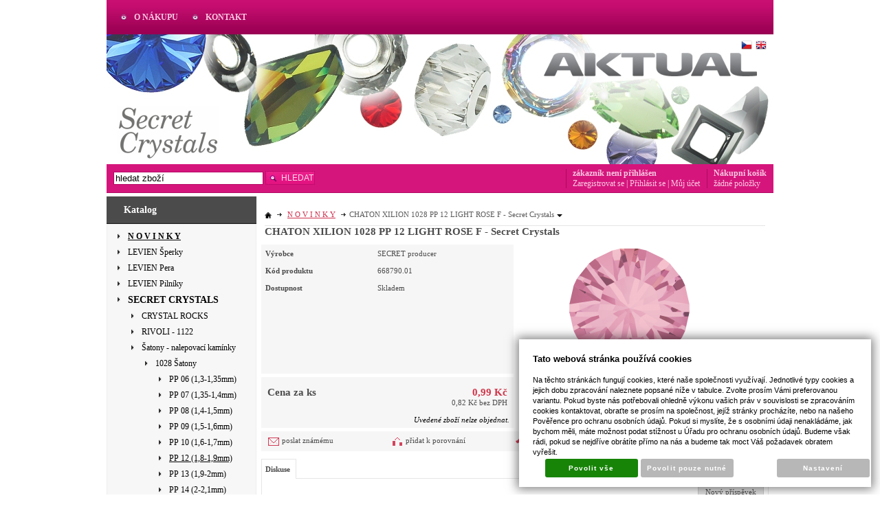

--- FILE ---
content_type: text/html; charset=UTF-8
request_url: https://www.aktual-koralky.cz/katalog/zbozi/secret-crystals_74/satony-nalepovaci-kaminky/1028-satony/pp-12--1-8-1-9mm-_835/produkt/1028-pp-12-light-rose-f
body_size: 16858
content:
<!DOCTYPE html PUBLIC "-//W3C//DTD XHTML 1.0 Transitional//EN" "http://www.w3.org/TR/xhtml1/DTD/xhtml1-transitional.dtd">
<html xmlns="http://www.w3.org/1999/xhtml" xml:lang="cz">
<head>
<meta http-equiv="Content-language" content="cs" />
<meta http-equiv="Content-Type" content="text/html; charset=UTF-8" />
<meta name="generator" content="Sun-shop 2.11.3" />
<meta name="web_author" content="Sunlight systems s.r.o." />
<title>CHATON XILION 1028 PP 12 LIGHT ROSE F - Secret Crystals KOMPONENTY SECRET CRYSTALS - ELEMENTS</title>
<meta name="description" content="1028 PP 12 LIGHT ROSE F SWAROVSKI KOMPONENTY - Autorizovaný velkoobchod SWAROVSKI ELEMENTS" /><meta name="keywords" content="CHATON XILION 1028 PP 12 LIGHT ROSE F - Secret Crystals, komponenty, swarovski, elements, korálky, přívěsky, rivoli, crystal, krystaly" />	<meta name="robots" content="index, follow" />
<link rel="canonical" href="https://www.aktual-koralky.cz/katalog/zbozi/secret-crystals_74/satony-nalepovaci-kaminky/1028-satony/pp-12--1-8-1-9mm-_835/produkt/1028-pp-12-light-rose-f" />
<link rel="stylesheet" type="text/css" href="https://www.aktual-koralky.cz/ajax.php?module=shared/styles-manager&amp;hash=assets-49d52bcff47d2f20c566f5878131bf99_4742f681655c29a5319f6be13b63d4c3&amp;media=screen" media="screen"/><script type="text/javascript" src="https://static.addtoany.com/menu/page.js"></script><script type="text/javascript" src="https://www.aktual-koralky.cz/assets-49d52bcff47d2f20c566f5878131bf99/merged.js?hash=assets-49d52bcff47d2f20c566f5878131bf99_6ef4064c1b489b51974729fc3b09da5f"></script><script type="text/javascript">/* <![CDATA[ */
			$(document).ready(function(){
				$('button#Order').click(function(){
					$(this).hide();
					$('body').css('cursor','wait');
				});
			});
		(function(){
			// remove layerX and layerY
			var all = $.event.props,
				len = all.length,
				res = [];
			while (len--) {
			var el = all[len];
			if (el != "layerX" && el != "layerY") res.push(el);
			}
			$.event.props = res;
		}());/* ]]> */</script><meta property="og:image" content="https://www.aktual-koralky.cz/deploy/img/products/7489/tn_7489.png" /><script type="text/javascript">
$(document).ready(function(){
//$("#LanguageSwitcher").toggle();
}
);
</script>
<style type="text/css">
#LanguageSwitcher {
    top: 58px;
}

</style></head><body class="webkit safari chrome mac page--product-detail device--desktop " itemscope itemtype="http://schema.org/WebPage"><script src="https://www.google.com/recaptcha/api.js?onload=CaptchaCallback&render=explicit" async defer></script><noscript><iframe src="//www.googletagmanager.com/ns.html?id="height="0" width="0" style="display:none;visibility:hidden"></iframe></noscript><script type="text/javascript">
$(document).ready(function(){$('.fancybox').fancybox({'speedIn':	150,'speedOut': 150,'titlePosition': 'inside','width': 500,'height': 400});});

// Fakeovani funkci pro starsi verze jquery
jQuery.fn.extend({
	on: function (event, selector, callback) {
		if (callback) {
			jQuery(selector).live(event, callback);
		} else {
			jQuery(this.selector).live(event, selector);
		}
	}
});
jQuery.fn.extend({
	prop: function (name, value) {
		if(value) {
			this.attr(name, value);
			return this;
		} else {
			return this.attr(name);
		}
	}
});

var CaptchaCallback = function() {
	$(".recaptchas").each(function() {
		var item = $(this);
		var w = item.closest(".Antispam").width();
    	grecaptcha.render($(this).attr("id"), {"sitekey" : $(this).attr("data-sitekey")});
		item.css("max-width", w + "px");
	});
};

</script>
<script type="text/javascript">

	$(document).ready(function() {
		
		$("li").hover(
			function () {
				$(this).addClass("hover");
			},
			function () {
				$(this).removeClass("hover");
			}
		);
		
		
		$('.ie6 #HeaderImage, .ie6 #HeaderImage2, .ie6 #HeaderImage3, .ie6 #HeaderImage4, .ie6 #HeaderLogo, .ie6 #HeaderCart, .ie6 #Menu, .ie6 #LanguageSwitcher a').each(function () {
			if ($(this).css('background-image') != 'none')
			{
				var image = $(this).css('background-image');
				image = $(this).css('background-image').substring(5, image.length - 2);
				$(this).css({
					'backgroundImage': 'none',
					'filter': "progid:DXImageTransform.Microsoft.AlphaImageLoader(enabled=true, sizingMethod=crop, src='" + image + "')"
				});
			}
		});
	});

</script>

<div class="Container2">

  
<div class="Container col2">
	<div class="PageCenter">
		<div class="CentralPartTop"></div>
		<div id="CentralPart"><div class="LevaStranaElements"><div id="LevaStranaElements_1" class=" ElementOrder ElementOrder_1" >
<div class="Element ProductTreeElement">
<div class="ElementHeader ProductTreeHeader">
<span>Katalog</span>
</div>
		<div class="ElementContent">
	
							<ul class="First cullevel_1">
																													<li class="clevel_1 corder_1 ccat_id_759
													active
				">
				<a href="https://www.aktual-koralky.cz/katalog/zbozi/n-o-v-i-n-k-y" data-color="" class="calevel_1 caorder_1 cacat_id_759" style="font-weight: bold;">
					<span>
													N O V I N K Y
											</span>
				</a>
								
								</li>
																			<li class="clevel_1 corder_2 ccat_id_3072
													plus">
				<a href="https://www.aktual-koralky.cz/katalog/zbozi/levien-sperky" data-color="" class="calevel_1 caorder_2 cacat_id_3072" style="">
					<span>
													LEVIEN Šperky
											</span>
				</a>
								
								</li>
																			<li class="clevel_1 corder_3 ccat_id_261
													plus">
				<a href="https://www.aktual-koralky.cz/katalog/zbozi/levien-pera" data-color="" class="calevel_1 caorder_3 cacat_id_261" style="">
					<span>
													LEVIEN Pera
											</span>
				</a>
								
								</li>
																			<li class="clevel_1 corder_4 ccat_id_4157
													plus">
				<a href="https://www.aktual-koralky.cz/katalog/zbozi/levien-pilniky" data-color="" class="calevel_1 caorder_4 cacat_id_4157" style="">
					<span>
													LEVIEN Pilníky
											</span>
				</a>
								
								</li>
																			<li class="clevel_1 corder_5 ccat_id_74
													minus
				">
				<a href="https://www.aktual-koralky.cz/katalog/zbozi/secret-crystals_74" data-color="" class="calevel_1 caorder_5 cacat_id_74" style="font-weight: bold;font-size: 14px;">
					<span>
													SECRET CRYSTALS
											</span>
				</a>
								
									<ul class="cullevel_2 c_cat_id_74">																									<li class="clevel_2 corder_1 ccat_id_551
													plus">
				<a href="https://www.aktual-koralky.cz/katalog/zbozi/secret-crystals_74/crystal-rocks_551" data-color="" class="calevel_2 caorder_1 cacat_id_551" style="">
					<span>
													CRYSTAL ROCKS
											</span>
				</a>
								
								</li>
																			<li class="clevel_2 corder_2 ccat_id_76
													plus">
				<a href="https://www.aktual-koralky.cz/katalog/zbozi/secret-crystals_74/rivoli---1122" data-color="" class="calevel_2 caorder_2 cacat_id_76" style="">
					<span>
													RIVOLI - 1122
											</span>
				</a>
								
								</li>
																			<li class="clevel_2 corder_3 ccat_id_80
													minus
				">
				<a href="https://www.aktual-koralky.cz/katalog/zbozi/secret-crystals_74/satony-nalepovaci-kaminky" data-color="" class="calevel_2 caorder_3 cacat_id_80" style="">
					<span>
													Šatony - nalepovací kamínky
											</span>
				</a>
								
									<ul class="cullevel_3 c_cat_id_80">																									<li class="clevel_3 corder_1 ccat_id_81
													minus
				">
				<a href="https://www.aktual-koralky.cz/katalog/zbozi/secret-crystals_74/satony-nalepovaci-kaminky/1028-satony" data-color="" class="calevel_3 caorder_1 cacat_id_81" style="">
					<span>
													1028 Šatony
											</span>
				</a>
								
									<ul class="cullevel_4 c_cat_id_81">																									<li class="clevel_4 corder_1 ccat_id_805
								">
				<a href="https://www.aktual-koralky.cz/katalog/zbozi/secret-crystals_74/satony-nalepovaci-kaminky/1028-satony/pp-06--1-3-1-35mm-_805" data-color="" class="calevel_4 caorder_1 cacat_id_805" style="">
					<span>
													PP 06 (1,3-1,35mm)
											</span>
				</a>
								
								</li>
																			<li class="clevel_4 corder_2 ccat_id_833
								">
				<a href="https://www.aktual-koralky.cz/katalog/zbozi/secret-crystals_74/satony-nalepovaci-kaminky/1028-satony/pp-07--1-35-1-4mm-_833" data-color="" class="calevel_4 caorder_2 cacat_id_833" style="">
					<span>
													PP 07 (1,35-1,4mm)
											</span>
				</a>
								
								</li>
																			<li class="clevel_4 corder_3 ccat_id_806
								">
				<a href="https://www.aktual-koralky.cz/katalog/zbozi/secret-crystals_74/satony-nalepovaci-kaminky/1028-satony/pp-08--1-4-1-5mm-_806" data-color="" class="calevel_4 caorder_3 cacat_id_806" style="">
					<span>
													PP 08 (1,4-1,5mm)
											</span>
				</a>
								
								</li>
																			<li class="clevel_4 corder_4 ccat_id_834
								">
				<a href="https://www.aktual-koralky.cz/katalog/zbozi/secret-crystals_74/satony-nalepovaci-kaminky/1028-satony/pp-09--1-5-1-6mm-_834" data-color="" class="calevel_4 caorder_4 cacat_id_834" style="">
					<span>
													PP 09 (1,5-1,6mm)
											</span>
				</a>
								
								</li>
																			<li class="clevel_4 corder_5 ccat_id_807
								">
				<a href="https://www.aktual-koralky.cz/katalog/zbozi/secret-crystals_74/satony-nalepovaci-kaminky/1028-satony/pp-10--1-6-1-7mm-_807" data-color="" class="calevel_4 caorder_5 cacat_id_807" style="">
					<span>
													PP 10 (1,6-1,7mm)
											</span>
				</a>
								
								</li>
																			<li class="clevel_4 corder_6 ccat_id_835
													active
				">
				<a href="https://www.aktual-koralky.cz/katalog/zbozi/secret-crystals_74/satony-nalepovaci-kaminky/1028-satony/pp-12--1-8-1-9mm-_835" data-color="" class="calevel_4 caorder_6 cacat_id_835" style="">
					<span>
													PP 12 (1,8-1,9mm)
											</span>
				</a>
								
								</li>
																			<li class="clevel_4 corder_7 ccat_id_873
								">
				<a href="https://www.aktual-koralky.cz/katalog/zbozi/secret-crystals_74/satony-nalepovaci-kaminky/1028-satony/pp-13--1-9-2mm-_873" data-color="" class="calevel_4 caorder_7 cacat_id_873" style="">
					<span>
													PP 13 (1,9-2mm)
											</span>
				</a>
								
								</li>
																			<li class="clevel_4 corder_8 ccat_id_874
								">
				<a href="https://www.aktual-koralky.cz/katalog/zbozi/secret-crystals_74/satony-nalepovaci-kaminky/1028-satony/pp-14--2-2-1mm-_874" data-color="" class="calevel_4 caorder_8 cacat_id_874" style="">
					<span>
													PP 14 (2-2,1mm)
											</span>
				</a>
								
								</li>
																			<li class="clevel_4 corder_9 ccat_id_875
								">
				<a href="https://www.aktual-koralky.cz/katalog/zbozi/secret-crystals_74/satony-nalepovaci-kaminky/1028-satony/pp-15--2-1-2-2mm-_875" data-color="" class="calevel_4 caorder_9 cacat_id_875" style="">
					<span>
													PP 15 (2,1-2,2mm)
											</span>
				</a>
								
								</li>
																			<li class="clevel_4 corder_10 ccat_id_876
								">
				<a href="https://www.aktual-koralky.cz/katalog/zbozi/secret-crystals_74/satony-nalepovaci-kaminky/1028-satony/pp-16--2-2-2-3mm-_876" data-color="" class="calevel_4 caorder_10 cacat_id_876" style="">
					<span>
													PP 16 (2,2-2,3mm)
											</span>
				</a>
								
								</li>
																			<li class="clevel_4 corder_11 ccat_id_877
								">
				<a href="https://www.aktual-koralky.cz/katalog/zbozi/secret-crystals_74/satony-nalepovaci-kaminky/1028-satony/pp-17--2-3-2-4mm-_877" data-color="" class="calevel_4 caorder_11 cacat_id_877" style="">
					<span>
													PP 17 (2,3-2,4mm)
											</span>
				</a>
								
								</li>
																			<li class="clevel_4 corder_12 ccat_id_878
								">
				<a href="https://www.aktual-koralky.cz/katalog/zbozi/secret-crystals_74/satony-nalepovaci-kaminky/1028-satony/pp-18--2-4-2-5mm-_878" data-color="" class="calevel_4 caorder_12 cacat_id_878" style="">
					<span>
													PP 18 (2,4-2,5mm)
											</span>
				</a>
								
								</li>
																			<li class="clevel_4 corder_13 ccat_id_879
								">
				<a href="https://www.aktual-koralky.cz/katalog/zbozi/secret-crystals_74/satony-nalepovaci-kaminky/1028-satony/pp-19--2-5-2-6mm-_879" data-color="" class="calevel_4 caorder_13 cacat_id_879" style="">
					<span>
													PP 19 (2,5-2,6mm)
											</span>
				</a>
								
								</li>
																			<li class="clevel_4 corder_14 ccat_id_880
								">
				<a href="https://www.aktual-koralky.cz/katalog/zbozi/secret-crystals_74/satony-nalepovaci-kaminky/1028-satony/pp-20--2-6-2-7mm-_880" data-color="" class="calevel_4 caorder_14 cacat_id_880" style="">
					<span>
													PP 20 (2,6-2,7mm)
											</span>
				</a>
								
								</li>
																			<li class="clevel_4 corder_15 ccat_id_881
								">
				<a href="https://www.aktual-koralky.cz/katalog/zbozi/secret-crystals_74/satony-nalepovaci-kaminky/1028-satony/pp-22--2-8-2-9mm-_881" data-color="" class="calevel_4 caorder_15 cacat_id_881" style="">
					<span>
													PP 22 (2,8-2,9mm)
											</span>
				</a>
								
								</li>
																			<li class="clevel_4 corder_16 ccat_id_882
								">
				<a href="https://www.aktual-koralky.cz/katalog/zbozi/secret-crystals_74/satony-nalepovaci-kaminky/1028-satony/pp-23--2-9-3mm-_882" data-color="" class="calevel_4 caorder_16 cacat_id_882" style="">
					<span>
													PP 23 (2,9-3mm)
											</span>
				</a>
								
								</li>
																			<li class="clevel_4 corder_17 ccat_id_883
								">
				<a href="https://www.aktual-koralky.cz/katalog/zbozi/secret-crystals_74/satony-nalepovaci-kaminky/1028-satony/pp-25--3-2-3-3mm-_883" data-color="" class="calevel_4 caorder_17 cacat_id_883" style="">
					<span>
													PP 25 (3,2-3,3mm)
											</span>
				</a>
								
								</li>
																			<li class="clevel_4 corder_18 ccat_id_884
								">
				<a href="https://www.aktual-koralky.cz/katalog/zbozi/secret-crystals_74/satony-nalepovaci-kaminky/1028-satony/pp-28--3-5-3-6mm-_884" data-color="" class="calevel_4 caorder_18 cacat_id_884" style="">
					<span>
													PP 28 (3,5-3,6mm)
											</span>
				</a>
								
								</li>
																			<li class="clevel_4 corder_19 ccat_id_3884
								">
				<a href="https://www.aktual-koralky.cz/katalog/zbozi/secret-crystals_74/satony-nalepovaci-kaminky/1028-satony/ss-18--4-2-4-4mm-_3884" data-color="" class="calevel_4 caorder_19 cacat_id_3884" style="">
					<span>
													SS 18 (4,2-4,4mm)
											</span>
				</a>
								
								</li>
					</ul>
								</li>
																			<li class="clevel_3 corder_2 ccat_id_576
													plus">
				<a href="https://www.aktual-koralky.cz/katalog/zbozi/secret-crystals_74/satony-nalepovaci-kaminky/1088-xirius" data-color="" class="calevel_3 caorder_2 cacat_id_576" style="">
					<span>
													1088 XIRIUS
											</span>
				</a>
								
								</li>
																			<li class="clevel_3 corder_3 ccat_id_629
													plus">
				<a href="https://www.aktual-koralky.cz/katalog/zbozi/secret-crystals_74/satony-nalepovaci-kaminky/1200-dentelle_629" data-color="" class="calevel_3 caorder_3 cacat_id_629" style="">
					<span>
													1200 DENTELLE
											</span>
				</a>
								
								</li>
																			<li class="clevel_3 corder_4 ccat_id_366
								">
				<a href="https://www.aktual-koralky.cz/katalog/zbozi/secret-crystals_74/satony-nalepovaci-kaminky/1201-obsivaci" data-color="" class="calevel_3 caorder_4 cacat_id_366" style="">
					<span>
													1201 Obšívací
											</span>
				</a>
								
								</li>
																			<li class="clevel_3 corder_5 ccat_id_367
								">
				<a href="https://www.aktual-koralky.cz/katalog/zbozi/secret-crystals_74/satony-nalepovaci-kaminky/1318-obsivaci" data-color="" class="calevel_3 caorder_5 cacat_id_367" style="">
					<span>
													1318 Obšívací
											</span>
				</a>
								
								</li>
																			<li class="clevel_3 corder_6 ccat_id_368
								">
				<a href="https://www.aktual-koralky.cz/katalog/zbozi/secret-crystals_74/satony-nalepovaci-kaminky/1357-obsivaci" data-color="" class="calevel_3 caorder_6 cacat_id_368" style="">
					<span>
													1357 Obšívací
											</span>
				</a>
								
								</li>
																			<li class="clevel_3 corder_7 ccat_id_3966
													plus">
				<a href="https://www.aktual-koralky.cz/katalog/zbozi/secret-crystals_74/satony-nalepovaci-kaminky/1695-jezovka" data-color="" class="calevel_3 caorder_7 cacat_id_3966" style="">
					<span>
													1695 Ježovka
											</span>
				</a>
								
								</li>
					</ul>
								</li>
																			<li class="clevel_2 corder_4 ccat_id_82
													plus">
				<a href="https://www.aktual-koralky.cz/katalog/zbozi/secret-crystals_74/nalepovaci-kaminky" data-color="" class="calevel_2 caorder_4 cacat_id_82" style="">
					<span>
													Nalepovací kamínky
											</span>
				</a>
								
								</li>
																			<li class="clevel_2 corder_5 ccat_id_502
													plus">
				<a href="https://www.aktual-koralky.cz/katalog/zbozi/secret-crystals_74/nazehlovaci-kaminky" data-color="" class="calevel_2 caorder_5 cacat_id_502" style="">
					<span>
													Nažehlovací kamínky
											</span>
				</a>
								
								</li>
																			<li class="clevel_2 corder_6 ccat_id_85
								">
				<a href="https://www.aktual-koralky.cz/katalog/zbozi/secret-crystals_74/nasivaci-kameny" data-color="" class="calevel_2 caorder_6 cacat_id_85" style="">
					<span>
													Našívací kameny
											</span>
				</a>
								
								</li>
																			<li class="clevel_2 corder_7 ccat_id_86
													plus">
				<a href="https://www.aktual-koralky.cz/katalog/zbozi/secret-crystals_74/tvarove-kameny" data-color="" class="calevel_2 caorder_7 cacat_id_86" style="">
					<span>
													Tvarové kameny
											</span>
				</a>
								
								</li>
																			<li class="clevel_2 corder_8 ccat_id_95
													plus">
				<a href="https://www.aktual-koralky.cz/katalog/zbozi/secret-crystals_74/koralky" data-color="" class="calevel_2 caorder_8 cacat_id_95" style="">
					<span>
													Korálky
											</span>
				</a>
								
								</li>
																			<li class="clevel_2 corder_9 ccat_id_574
													plus">
				<a href="https://www.aktual-koralky.cz/katalog/zbozi/secret-crystals_74/koralky-becharmed" data-color="" class="calevel_2 caorder_9 cacat_id_574" style="">
					<span>
													Korálky BeCharmed
											</span>
				</a>
								
								</li>
																			<li class="clevel_2 corder_10 ccat_id_104
													plus">
				<a href="https://www.aktual-koralky.cz/katalog/zbozi/secret-crystals_74/privesky_104" data-color="" class="calevel_2 caorder_10 cacat_id_104" style="">
					<span>
													Přívěsky
											</span>
				</a>
								
								</li>
																			<li class="clevel_2 corder_11 ccat_id_127
								">
				<a href="https://www.aktual-koralky.cz/katalog/zbozi/secret-crystals_74/knofliky_127" data-color="" class="calevel_2 caorder_11 cacat_id_127" style="">
					<span>
													Knoflíky
											</span>
				</a>
								
								</li>
																			<li class="clevel_2 corder_12 ccat_id_342
								">
				<a href="https://www.aktual-koralky.cz/katalog/zbozi/secret-crystals_74/strasove-komponenty" data-color="" class="calevel_2 caorder_12 cacat_id_342" style="">
					<span>
													ŠTRASOVÉ Komponenty
											</span>
				</a>
								
								</li>
																			<li class="clevel_2 corder_13 ccat_id_349
													plus">
				<a href="https://www.aktual-koralky.cz/katalog/zbozi/secret-crystals_74/sklenene-voskovane-perly" data-color="" class="calevel_2 caorder_13 cacat_id_349" style="">
					<span>
													Skleněné voskované perly
											</span>
				</a>
								
								</li>
																			<li class="clevel_2 corder_14 ccat_id_3604
													plus">
				<a href="https://www.aktual-koralky.cz/katalog/zbozi/secret-crystals_74/crystal-mesh-balls" data-color="" class="calevel_2 caorder_14 cacat_id_3604" style="">
					<span>
													CRYSTAL mesh BALLS
											</span>
				</a>
								
								</li>
																			<li class="clevel_2 corder_15 ccat_id_3964
								">
				<a href="https://www.aktual-koralky.cz/katalog/zbozi/secret-crystals_74/privesky-pave" data-color="" class="calevel_2 caorder_15 cacat_id_3964" style="">
					<span>
													Přívěsky Pavé
											</span>
				</a>
								
								</li>
																			<li class="clevel_2 corder_16 ccat_id_4492
								">
				<a href="https://www.aktual-koralky.cz/katalog/zbozi/secret-crystals_74/rondelky" data-color="" class="calevel_2 caorder_16 cacat_id_4492" style="">
					<span>
													Rondelky
											</span>
				</a>
								
								</li>
																			<li class="clevel_2 corder_17 ccat_id_4564
													plus">
				<a href="https://www.aktual-koralky.cz/katalog/zbozi/secret-crystals_74/dome---1400" data-color="" class="calevel_2 caorder_17 cacat_id_4564" >
					<span>
													DOME - 1400
											</span>
				</a>
								
								</li>
					</ul>
								</li>
																			<li class="clevel_1 corder_6 ccat_id_4124
								">
				<a href="https://www.aktual-koralky.cz/katalog/zbozi/crystal-pixie_4124" data-color="" class="calevel_1 caorder_6 cacat_id_4124" style="">
					<span>
													CRYSTAL PIXIE
											</span>
				</a>
								
								</li>
																			<li class="clevel_1 corder_7 ccat_id_316
													plus">
				<a href="https://www.aktual-koralky.cz/katalog/zbozi/e-x-c-l-u-s-i-v-e--secret-crystals" data-color="" class="calevel_1 caorder_7 cacat_id_316" style="">
					<span>
													E X C L U S I V E _ SECRET CRYSTALS
											</span>
				</a>
								
								</li>
																			<li class="clevel_1 corder_8 ccat_id_250
								">
				<a href="https://www.aktual-koralky.cz/katalog/zbozi/profesionalni-lepidlo" data-color="" class="calevel_1 caorder_8 cacat_id_250" style="">
					<span>
													Profesionální LEPIDLO
											</span>
				</a>
								
								</li>
																			<li class="clevel_1 corder_9 ccat_id_3216
													plus">
				<a href="https://www.aktual-koralky.cz/katalog/zbozi/komponenty-pro-swarovski" data-color="" class="calevel_1 caorder_9 cacat_id_3216" style="font-weight: bold;">
					<span>
													KOMPONENTY pro SWAROVSKI
											</span>
				</a>
								
								</li>
																			<li class="clevel_1 corder_10 ccat_id_92
													plus">
				<a href="https://www.aktual-koralky.cz/katalog/zbozi/komponenty-ag-925-1000" data-color="" class="calevel_1 caorder_10 cacat_id_92" style="">
					<span>
													KOMPONENTY Ag 925/1000
											</span>
				</a>
								
								</li>
																			<li class="clevel_1 corder_11 ccat_id_73
													plus">
				<a href="https://www.aktual-koralky.cz/katalog/zbozi/komponenty-bizuterni" data-color="" class="calevel_1 caorder_11 cacat_id_73" style="">
					<span>
													KOMPONENTY bižuterní
											</span>
				</a>
								
								</li>
																			<li class="clevel_1 corder_12 ccat_id_4108
													plus">
				<a href="https://www.aktual-koralky.cz/katalog/zbozi/komponenty-ocelove" data-color="" class="calevel_1 caorder_12 cacat_id_4108" style="">
					<span>
													KOMPONENTY ocelové
											</span>
				</a>
								
								</li>
																			<li class="clevel_1 corder_13 ccat_id_3526
													plus">
				<a href="https://www.aktual-koralky.cz/katalog/zbozi/retizky-ag-925-1000" data-color="" class="calevel_1 caorder_13 cacat_id_3526" style="">
					<span>
													Řetízky Ag 925/1000
											</span>
				</a>
								
								</li>
																			<li class="clevel_1 corder_14 ccat_id_3556
													plus">
				<a href="https://www.aktual-koralky.cz/katalog/zbozi/retizky-bizuterni" data-color="" class="calevel_1 caorder_14 cacat_id_3556" style="">
					<span>
													Řetízky bižuterní
											</span>
				</a>
								
								</li>
																			<li class="clevel_1 corder_15 ccat_id_832
								">
				<a href="https://www.aktual-koralky.cz/katalog/zbozi/aktualglue-polymerove-lepidlo" data-color="" class="calevel_1 caorder_15 cacat_id_832" style="">
					<span>
													aktualGLUE polymerové lepidlo
											</span>
				</a>
								
								</li>
																			<li class="clevel_1 corder_16 ccat_id_242
													plus">
				<a href="https://www.aktual-koralky.cz/katalog/zbozi/change---go-!_242" data-color="" class="calevel_1 caorder_16 cacat_id_242" style="font-weight: bold;">
					<span>
													CHANGE &amp; GO !
											</span>
				</a>
								
								</li>
																			<li class="clevel_1 corder_17 ccat_id_634
													plus">
				<a href="https://www.aktual-koralky.cz/katalog/zbozi/kabosony_634" data-color="" class="calevel_1 caorder_17 cacat_id_634" style="">
					<span>
													KABOŠONY
											</span>
				</a>
								
								</li>
																			<li class="clevel_1 corder_18 ccat_id_862
													plus">
				<a href="https://www.aktual-koralky.cz/katalog/zbozi/velvet-koralky" data-color="" class="calevel_1 caorder_18 cacat_id_862" style="font-weight: bold;">
					<span>
													VELVET korálky
											</span>
				</a>
								
								</li>
																			<li class="clevel_1 corder_19 ccat_id_536
													plus">
				<a href="https://www.aktual-koralky.cz/katalog/zbozi/miyuki-delica_536" data-color="" class="calevel_1 caorder_19 cacat_id_536" style="font-weight: bold;font-size: 12px;">
					<span>
													MIYUKI DELICA
											</span>
				</a>
								
								</li>
																			<li class="clevel_1 corder_20 ccat_id_660
													plus">
				<a href="https://www.aktual-koralky.cz/katalog/zbozi/rubber-system" data-color="" class="calevel_1 caorder_20 cacat_id_660" style="">
					<span>
													RUBBER system
											</span>
				</a>
								
								</li>
																			<li class="clevel_1 corder_21 ccat_id_667
								">
				<a href="https://www.aktual-koralky.cz/katalog/zbozi/leather-system" data-color="" class="calevel_1 caorder_21 cacat_id_667" >
					<span>
													LEATHER system
											</span>
				</a>
								
								</li>
																			<li class="clevel_1 corder_22 ccat_id_623
													plus">
				<a href="https://www.aktual-koralky.cz/katalog/zbozi/snurky" data-color="" class="calevel_1 caorder_22 cacat_id_623" style="">
					<span>
													Šnůrky
											</span>
				</a>
								
								</li>
																			<li class="clevel_1 corder_23 ccat_id_3199
													plus">
				<a href="https://www.aktual-koralky.cz/katalog/zbozi/krabicky--sacky--displaye" data-color="" class="calevel_1 caorder_23 cacat_id_3199" style="">
					<span>
													Krabičky, sáčky, displaye
											</span>
				</a>
								
								</li>
																			<li class="clevel_1 corder_24 ccat_id_4483
								">
				<a href="https://www.aktual-koralky.cz/katalog/zbozi/fashion-naramky" data-color="" class="calevel_1 caorder_24 cacat_id_4483" >
					<span>
													FASHION náramky
											</span>
				</a>
								
								</li>
																			<li class="clevel_1 corder_25 ccat_id_4494
								">
				<a href="https://www.aktual-koralky.cz/katalog/zbozi/fashion-propisky" data-color="" class="calevel_1 caorder_25 cacat_id_4494" style="">
					<span>
													FASHION Propisky
											</span>
				</a>
								
								</li>
							</ul>
	
	</div>
</div>
</div><div id="LevaStranaElements_2" class=" ElementOrder ElementOrder_2" ><div class="Element ProductBoxElement PLBdoporucujeme"><div class="ElementHeader ProductBoxHeader">Doporučujeme</div><div class="ElementContent"><ul class="WindowContent"><li class="Count1"><div class="ProductImage"><a href="https://www.aktual-koralky.cz/katalog/zbozi/levien-sperky/prsteny_3163/bubble_3164/53_3168/produkt/prsten-bubble-53mm-tanzanite"><img src="https://www.aktual-koralky.cz/deploy/img/products/5745/tn_5745.jpg" alt="Prsten BUBBLE 53mm TANZANITE" style="margin-top: 5px;width:140px;height:140px;"/></a></div><a href="https://www.aktual-koralky.cz/katalog/zbozi/levien-sperky/prsteny_3163/bubble_3164/53_3168/produkt/prsten-bubble-53mm-tanzanite" class="ProductBoxName">1. Prsten BUBBLE 53mm TANZANITE</a></li><li class="Count2"><div class="ProductImage"><a href="https://www.aktual-koralky.cz/katalog/zbozi/komponenty-pro-swarovski/rivoli-1122-flower_3316/produkt/nausnice-puzeta-rivoli-flower-13mm-pro-rivoli-6mm--ss29--starostribro"><img src="https://www.aktual-koralky.cz/deploy/img/products/5819/tn_5819.jpg" alt="Náušnice puzeta RIVOLI FLOWER 13mm pro RIVOLI 6mm (ss29) STAROSTŘÍBRO" style="margin-top: 5px;width:140px;height:140px;"/></a></div><a href="https://www.aktual-koralky.cz/katalog/zbozi/komponenty-pro-swarovski/rivoli-1122-flower_3316/produkt/nausnice-puzeta-rivoli-flower-13mm-pro-rivoli-6mm--ss29--starostribro" class="ProductBoxName">2. Náušnice puzeta RIVOLI FLOWER 13mm pro RIVOLI 6mm (ss29) STAROSTŘÍBRO</a></li><li class="Count3"><div class="ProductImage"><a href="https://www.aktual-koralky.cz/katalog/zbozi/levien-sperky/prsteny_3163/bubble_3164/53_3168/produkt/prsten-bubble-53mm-blue-zircon"><img src="https://www.aktual-koralky.cz/deploy/img/products/5738/tn_5738.jpg" alt="Prsten BUBBLE 53mm BLUE ZIRCON" style="margin-top: 5px;width:140px;height:140px;"/></a></div><a href="https://www.aktual-koralky.cz/katalog/zbozi/levien-sperky/prsteny_3163/bubble_3164/53_3168/produkt/prsten-bubble-53mm-blue-zircon" class="ProductBoxName">3. Prsten BUBBLE 53mm BLUE ZIRCON</a></li></ul></div></div>

</div><div id="LevaStranaElements_3" class=" ElementOrder ElementOrder_3" ><div class="Element ArticleElement  Article_18"><div class="ElementHeader"><span>Rychlý kontakt</span></div><div class="ElementContent Article"><a name="18"></a><div class="ArticleContent"><p>
	<span style="font-family:trebuchet ms,helvetica,sans-serif;"><span style="color:#696969;"><strong><span style="font-size: 14px"><span id="cke_bm_187S" style="display: none">&nbsp;</span>AKTUAL</span>, s.r.o.&nbsp; SECRET CRYSTALS</strong></span></span></p>
<p>
	<strong style="color: rgb(105, 105, 105); font-family: " trebuchet="">MOBIL</strong><span style="color: rgb(105, 105, 105); font-family: " trebuchet=""> </span><span font-size:="" style="color: rgb(105, 105, 105); font-family: " trebuchet=""><strong>731 449 449</strong></span></p>
<p>
	<span style="color: rgb(105, 105, 105); font-family: " trebuchet="">VELKOOBCHOD&nbsp;&nbsp;</span><strong style="color: rgb(105, 105, 105); font-family: " trebuchet=""><strong><strong>tel.: +420 <span style="font-size: 14px">603443514</span></strong></strong></strong><span font-size:="" style="color: rgb(105, 105, 105); font-family: " trebuchet=""> <span style="font-size: 12px">- na tomto čísle nepodáváme informace o objednávkách a zásilkách</span></span></p>
<div>
	<span style="font-size:14px;"><strong><span style="color:#ff0000;"><em><span style="font-family:trebuchet ms,helvetica,sans-serif;">Мы говорим по-русски</span></em></span></strong><span style="font-family:trebuchet ms,helvetica,sans-serif;"><span style="color:#696969;"><b><strong>&nbsp;&nbsp;</strong><strong><span style="font-size:12px;">+420</span> 603443514</strong></b></span></span></span></div>
<p>
	<span style="font-family:trebuchet ms,helvetica,sans-serif;"><span style="display: none">&nbsp;</span></span></p>
<p>
	<span style="font-family:trebuchet ms,helvetica,sans-serif;"><span style="color: #696969"><strong>Email:</strong></span> <a href="mailto:test@test.cz ">elisa@aktual.cz</a></span></p>
<p>
	<span style="font-family:trebuchet ms,helvetica,sans-serif;"><span style="color: #696969"><strong>Email velkoobchod a partnerská spolupráce:</strong></span> <a href="mailto:test@test.cz ">aktual@aktual.cz</a></span></p>
</div></div></div></div><div id="LevaStranaElements_4" class=" ElementOrder ElementOrder_4" ><div class="Element ContactFormElement">
<div class="ElementHeader"><span>Napište nám:</span></div>
<div class="ElementContent">



<script type="text/javascript">
<!---
	function validateFields_697e6243bc575(email, subject, question, check)
	{
		if(!check.value.length)
		{
			alert('Musíte zadat součet dvou čísel.');
			return false;
		}

		if(subject && !subject.value.length)
		{
			alert('Musíte vyplnit předmět zprávy.');
			return false;
		}

		if(!email.value.length)
		{
			alert('Musíte vyplnit Vaši emailovou adresu.');
			return false;
		}

		if(!question.value.length)
		{
			alert('Musíte vyplnit text zprávy.');
			return false;
		}

		return true;
	}
-->
</script>

<form id="form" method="post" action="" enctype="multipart/form-data" onsubmit="return validateFields_697e6243bc575(this.contact_form_email, this.contact_form_subject, this.contact_form_question, this.contact_form_check);">
<fieldset>
<input type="hidden" name="soucet" value="1728" />
<input type="hidden" name="global_element_id" value="9418" />
<p>
	<label for="contact_form_subject">Předmět:</label>
	<input type="text" id="contact_form_subject" name="contact_form_subject" value="" />
</p>
<p>
	<label for="contact_form_name">Jméno:</label>
	<input type="text" id="contact_form_name" name="contact_form_name" value="" />
</p>
<p>
	<label for="contact_form_email">Váš email:</label>
	<input type="text" id="contact_form_email" name="contact_form_email" value="" />
</p>
<p style="display: none;">
	<label for="contact_form_email_again">Email again:</label>
	<input type="text" id="contact_form_email_again" name="contact_form_email_again" value="" /> </p>
<p>
	<label for="contact_form_phone">Telefon:</label>
	<input type="text" id="contact_form_phone" name="contact_form_phone" value="" />
</p>
<p>
	<textarea id="contact_form_question" name="contact_form_question" rows="5" cols="10" ></textarea>
</p>
<div class="Antispam">
	<div style="display:inline;">
			<div class="recaptchas" style="overflow: hidden; text-align: left; display: inline-block; border-right: 1px solid #d3d3d3; background: #d3d3d3;
	    border-radius: 3px;" data-sitekey="6LcesiUTAAAAABTWc53ZniG_im7In1tBYmXJtRDi"  id="recaptcha_697e6243bc14b"></div>
			<style type="text/css">
					.OPSinputs{display:none;}
					.recaptchas {
						text-align: center;
					}
					.recaptchas > div {
						display: inline-block;
					}
				</style>
				<p class="OPSinputs"><label for="ops_email">E-mail</label><input type="text" id="ops_email" name="ops_email"></p>
			</div>
	<input type="text" style="display: none;" value="recaptcha" id="contact_form_check" name="contact_form_check" />
</div>
 	<input type="submit" class="Button submitButton" value="Odeslat" />
</fieldset>
</form>
</div>
</div></div></div><div class="ObsahStrankyElements"><div id="ObsahStrankyElements_1" class=" ElementOrder ElementOrder_1" >		<div class="ProductDetails Shop">
		

				
		
					<div class="Path">
												<div class="SinglePath"><span  >
<a href="https://www.aktual-koralky.cz/" class="Homepage"><span>Domů</span></a>
	<span class="PathDelimiter PathDelimiter_1"><img src="https://www.aktual-koralky.cz/styles/base2/img/path_arrow_right.png" /></span>
	<span class="PathPart PathPart_1" data-rel="#PathCategorySubmenu_759" id="PathCategory_759" 
		itemprop="itemListElement" itemscope itemtype="https://schema.org/ListItem">
					<a  itemprop="item" class="PathPartItem" href="https://www.aktual-koralky.cz/katalog/zbozi/n-o-v-i-n-k-y"><span itemprop="name">N O V I N K Y</span></a>
			<meta itemprop="position" content="1" />
				
			</span>
</span>
<span class="PathProductName"><span class="PathDelimiter"><img src="https://www.aktual-koralky.cz/styles/base2/img/path_arrow_right.png" /></span>CHATON XILION 1028 PP 12 LIGHT ROSE F - Secret Crystals</span></div>
								<div id="PathToggler" onclick="$('#PathToggler').toggleClass('active'); $('#otherPaths').slideToggle('fast');"></div>
				<div class="Cleaner"></div>
				<div id="otherPaths" style="display: none">
										<div class="Cleaner"></div>
														<div class="SinglePath"><span  itemscope itemtype="https://schema.org/BreadcrumbList">
<a href="https://www.aktual-koralky.cz/" class="Homepage"><span>Domů</span></a>
	<span class="PathDelimiter PathDelimiter_1"><img src="https://www.aktual-koralky.cz/styles/base2/img/path_arrow_right.png" /></span>
	<span class="PathPart PathPart_1" data-rel="#PathCategorySubmenu_74" id="PathCategory_74" 
		itemprop="itemListElement" itemscope itemtype="https://schema.org/ListItem">
					<a  itemprop="item" class="PathPartItem" href="https://www.aktual-koralky.cz/katalog/zbozi/secret-crystals_74"><span itemprop="name">SECRET CRYSTALS</span></a>
			<meta itemprop="position" content="1" />
				
			</span>
	<span class="PathDelimiter PathDelimiter_2"><img src="https://www.aktual-koralky.cz/styles/base2/img/path_arrow_right.png" /></span>
	<span class="PathPart PathPart_2" data-rel="#PathCategorySubmenu_80" id="PathCategory_80" 
		itemprop="itemListElement" itemscope itemtype="https://schema.org/ListItem">
					<a  itemprop="item" class="PathPartItem" href="https://www.aktual-koralky.cz/katalog/zbozi/secret-crystals_74/satony-nalepovaci-kaminky"><span itemprop="name">Šatony - nalepovací kamínky</span></a>
			<meta itemprop="position" content="2" />
				
			</span>
	<span class="PathDelimiter PathDelimiter_3"><img src="https://www.aktual-koralky.cz/styles/base2/img/path_arrow_right.png" /></span>
	<span class="PathPart PathPart_3" data-rel="#PathCategorySubmenu_81" id="PathCategory_81" 
		itemprop="itemListElement" itemscope itemtype="https://schema.org/ListItem">
					<a  itemprop="item" class="PathPartItem" href="https://www.aktual-koralky.cz/katalog/zbozi/secret-crystals_74/satony-nalepovaci-kaminky/1028-satony"><span itemprop="name">1028 Šatony</span></a>
			<meta itemprop="position" content="3" />
				
			</span>
	<span class="PathDelimiter PathDelimiter_4"><img src="https://www.aktual-koralky.cz/styles/base2/img/path_arrow_right.png" /></span>
	<span class="PathPart PathPart_4" data-rel="#PathCategorySubmenu_835" id="PathCategory_835" 
		itemprop="itemListElement" itemscope itemtype="https://schema.org/ListItem">
					<a  itemprop="item" class="PathPartItem" href="https://www.aktual-koralky.cz/katalog/zbozi/secret-crystals_74/satony-nalepovaci-kaminky/1028-satony/pp-12--1-8-1-9mm-_835"><span itemprop="name">PP 12 (1,8-1,9mm)</span></a>
			<meta itemprop="position" content="4" />
				
			</span>
</span>
<span class="PathProductName"><span class="PathDelimiter"><img src="https://www.aktual-koralky.cz/styles/base2/img/path_arrow_right.png" /></span>CHATON XILION 1028 PP 12 LIGHT ROSE F - Secret Crystals</span></div>
									<div class="Cleaner"></div>
																			</div>
							</div>
				<div class="ProductDetail" itemscope itemtype="http://schema.org/Product">
			<form name="form" id="product_form" method="post" action="https://www.aktual-koralky.cz/katalog/zbozi/secret-crystals_74/satony-nalepovaci-kaminky/1028-satony/pp-12--1-8-1-9mm-_835/produkt/1028-pp-12-light-rose-f">
				<fieldset>
					<div class="ProductTop">
						<h1 itemprop="name">CHATON XILION 1028 PP 12 LIGHT ROSE F - Secret Crystals</h1>

						<div class="RelBox">
													</div>

						<table class="TopTable">
							<tr class="TopPart">
								
																									
																																	
								<td class="TopLeft">

									<div >
										<table class="TopTable">
			<tr class="Manufacturer">
			<th>Výrobce</th>
			<td itemprop="manufacturer">
												<div hidden="1" itemprop="brand">SECRET producer</div>
													SECRET producer
										</td>
		</tr>
			
			<tr class="ProductNumber">
			<th>Kód produktu</th>
			<td itemprop="productID">668790.01</td>
		</tr>
			
	
	
							 		<tr class="Availability">
			<th>Dostupnost</th>
			<td >
				Skladem
							</td>
            		</tr>
					
		
		
	
		</table>

									</div>
																		

								</td>
								<td class="TopRight">	
		

			
<div class="ExtGallery">
		<div class="BigImages">
																				
								
				
				
						
			

						
						
			
						


			<a style="width:175px;height:175px;margin-left:57.5px;padding-top:5px;" class="fancybox BigImage BigImage_1" rel="galleryproductdetail" href="https://www.aktual-koralky.cz/deploy/img/products/7489/7489.png" title="1028 PP 12 LIGHT ROSE F">
				<img itemprop="image" src="https://www.aktual-koralky.cz/deploy/img/products/7489/tn_7489.png" alt="1028 PP 12 LIGHT ROSE F" width="175" height="175"/>
			</a>
						</div> 	<div class="Cleaner"></div>



		
	<div class="Cleaner"></div>
</div>
</td>
							</tr>
															<tr class="BottomPart" itemscope itemtype="http://schema.org/Offer">
									<td class="TopLeft">	<table class="BottomTable">
		<meta itemprop="category" content="" />
		
					
			<tr class="Price">
				<th class="ProductCommonPrice">Cena za ks</th>
				<td id="product_price_with_tax" class="HighlightPrice"><span class="with" itemprop="price" content="0.99">0,99 Kč</span><br/><span class="without">0,82 Kč bez DPH</span></td>
				<div hidden="1" itemprop="priceCurrency">CZK</div>
			</tr>
			
								</table>
	<em>Uvedené zboží nelze objednat.</em>
<input type="hidden" name="productid[7489][productid]" value="7489"/>
<input type="hidden" id='action' name="action" value="pridatprodukt"/>
</td>
									<td class="TopRight">	<table class="BottomTable">
							
							
		
			</table>

																					<link itemprop="availability" href="http://schema.org/OutOfStock" />
																			</td>
								</tr>
													</table>
						
						
						<div class="Cleaner"></div>
					</div>

					










	<div class="ProductSubMenu">
																<ul class="ProductMenu rows_1">
				
				
						<li class="SendAdvice">
			<a href="#send_advice" class="FancyboxModal SendAdvice">poslat známému</a>
		</li>
			
						<li class="Comparing">
										<a href="#" onclick="document.getElementById('action').value ='add_comparing';document.getElementById('product_form').submit();return false;">přidat k porovnání</a>
					</li>
			
				
						<li class="WatchDog">
			<a href="#watch_dog" class="FancyboxModal WatchDog">hlídací pes</a>
		</li>
			

						<li class="socialBookmarks">
			
<!-- AddToAny BEGIN -->
<a class="a2a_dd" href="https://www.addtoany.com/share">
	<img src="https://static.addtoany.com/buttons/share_save_171_16.png" width="171" height="16" alt="Bookmark and Share">
</a>
<!-- AddToAny END -->
		</li>
			
				
				
		</ul>
		<div class="Cleaner"></div>
	</div>


					
					
					
					
					

														</fieldset>
			</form>
						<div id="DownPart">
																							
															
															
															
															
															
															
								









	

























	


















																													
<div id="ProductDetailTabs">
	<ul class="TabHeaders">
											
									
								
									
									
									
									
									
									
											
									
									
											<li><a href="#DiscussionContent">Diskuse</a></li>
	
			</ul>
							
						
					
						
						
						
						
						
						
								
						
						
								<div id="DiscussionContent">
						<div class="Element DiscussionElement" id="dis">
<div class="Discussion ">


<div class="DiscussionBody">
 
<div class="NewCommentArea">
<a class="NewComment Button" href="https://www.aktual-koralky.cz/katalog/zbozi/secret-crystals_74/satony-nalepovaci-kaminky/1028-satony/pp-12--1-8-1-9mm-_835/produkt/1028-pp-12-light-rose-f/_diskuse=novy-prispevek#DiscussionContent" rel="nofollow">Nový příspěvek</a>
</div>


<div class="Paginate"></div>
<div class="NoNotice">Zatím žádné příspěvky</div>
<div class="Cleaner"></div>
</div>
</div>
</div>
					</div>
	
	</div>


																	<table class="NextProductNavigation">
																											<tr>
									<td class="previousProduct">
										<a href="https://www.aktual-koralky.cz/katalog/zbozi/secret-crystals_74/satony-nalepovaci-kaminky/1028-satony/pp-12--1-8-1-9mm-_835/produkt/1028-pp-12-fuchsia-f"><span>1028 PP 12 FUCHSIA F</span></a>									</td>
									<td class="previousProductText">
										<a href="https://www.aktual-koralky.cz/katalog/zbozi/secret-crystals_74/satony-nalepovaci-kaminky/1028-satony/pp-12--1-8-1-9mm-_835/produkt/1028-pp-12-fuchsia-f"><span>předchozí produkt</span></a>									</td>
									<td class="middleProduct">
										CHATON XILION 1028 PP 12 LIGHT ROSE F - Secret Crystals&nbsp;
									</td>
									<td class="nextProductText">
										<a href="https://www.aktual-koralky.cz/katalog/zbozi/secret-crystals_74/satony-nalepovaci-kaminky/1028-satony/pp-12--1-8-1-9mm-_835/produkt/1028-pp-12-light-sapphire-f"><span>další produkt</span></a>									</td>
									<td class="nextProduct">
										<a href="https://www.aktual-koralky.cz/katalog/zbozi/secret-crystals_74/satony-nalepovaci-kaminky/1028-satony/pp-12--1-8-1-9mm-_835/produkt/1028-pp-12-light-sapphire-f" ><span>1028 PP 12 LIGHT SAPPHIRE F</span></a>									</td>
								</tr>
																									</table>
							</div>
		</div>
	</div>
	
<div class="Modals" style="display: none;">
		<div id="send_advice">
		<form name="friendform" method="post" action="">
<div class="FacyBoxHeader">poslat známému</div>
			<input type="hidden" name="action" value="sendAdviceToFriend"/>
	<table class="standartTable">
					<tr>
									<th style="width:105px;">Vaše jméno:</th>
								<td>
											<input type="text" name="a_adviceFromName" value=" "/>
																								</td>
			</tr>
					<tr>
									<th >Váš e-mail:</th>
								<td>
											<input type="text" name="a_adviceFrom" value=""/>
																								</td>
			</tr>
					<tr>
									<th >E-mail adresáta:</th>
								<td>
											<input type="text" name="a_adviceTo" value=""/>
																								</td>
			</tr>
					<tr>
									<th >Váš vzkaz:</th>
								<td>
																<textarea name="a_adviceMessage" cols="40" rows="3"></textarea>
																			</td>
			</tr>
					<tr>
									<th ><style type="text/css">
					.OPSinputs{display:none;}
				</style>
				<p class="OPSinputs"><label for ="ops_email">E-mail</label><input type="text" id="ops_email" name = "ops_email" /> </p>
				Antispam <span class="QPSinputs">4</span>+<span class="OPSinputs">1</span>8 =</th>
								<td>
																										<input type="text" name="friendanswer" id="friendanswer_id" />
<input type="hidden" name="friendresult" value="1728" />
									</td>
			</tr>
			</table>
	<input type="hidden" name="showModal" value="SendAdvice" />
	<button class="Button" type="submit">poslat známému</button>
	<div class="Cleaner"></div>
</form>
	</div>


	<div id="watch_dog">
		<form name="form" method="post">
<div class="FacyBoxHeader">Hlídací pes</div>
	<input type="hidden" name="action" value="add_dog"/>
			<script type="text/javascript">
		
			function check(item)
			{
				var ch = document.getElementById(item);
				if (ch.checked == true)
					ch.checked = false;
				else
					ch.checked = true;
			}
		
	</script>
	<table>
							<tr class="WatchDog-First">
				<td>
					<input type="checkbox" name="watch_dog_price_check"  id="dog_price"/>
				</td>
				<td>
					<span onclick="check('dog_price')">Informovat, pokud zboží zlevní pod:</span>
				</td>
				<td>
					<input name="watch_dog_price" type="text" onclick="document.getElementById('dog_price').checked = true;"/>
				</td>
				<td>
				Kč
				</td>
			</tr>
												<tr class="WatchDog-Second">
			<td></td>
			<td>Zadejte svůj email:</td>
			<td colspan="2">
			<input name="watch_dog_email" type="text" value="" />
			</td>
		</tr>
		<tr>
			<td></td>
			<td style="width:210px;"></td>
			<td style="text-align: right;">
				<button class="Button" type="submit" name="add_watch_dog">Aktivovat</button>
			</td>
			<td></td>
		</tr>
	</table>
	<input type="hidden" name="showModal" value="WatchDog" />
	<div class="Cleaner"></div>
</form>
	</div>


</div>
<script type="text/javascript">

	$(document).ready(function(){


		$('.FancyboxModal').fancybox();

		$('.cluetip').cluetip({showTitle:false,local:true,positionBy:"mouse",tracking:true,leftOffset:30,topOffset:-15});
		$("textarea").css("height","150px");
		
		$('#ProductDetailTabs').tabs();

		$('.ObsahStrankyElements .ProductDetails .ProductSubMenu .ProductMenu div').hover(
			function(){
				$(this).addClass('hover');
			},
			function(){
				$(this).removeClass('hover');
			}
		);


		
						
			if ($("#amountpiece").length == 1)
				$("#amountpiece").change(function(){
						if (!checkMinimalAmount($(this).val()))
						{
							$(this).val('50');
							$('.onchangeamount').keyup();
						}
					});
			else
				$(".ProductCount input").change(function(){
						if (!checkMinimalAmount($(this).val()))
							$(this).val('50');
					});
		
				
	  });
	
		
	function checkMinimalAmount(val)
	{
		val = val.replace(",",".");
		if (parseFloat(val) >= 50)
			return true;
		else
			{
			alert('Minimální počet je 50');
			return false;
			}
	}
	
		
	function clickSupplemental(id,variety_id)
	{
		content = '<input type="hidden" id="sup_1_'+id+'" name="productid['+id+'][productid]" value="'+id+'" /><input type="hidden" id="sup_2_'+id+'" name="productid['+id+'][dep]" value="7489"/>';
		if (variety_id != 0)
			content = content+'<input type="hidden" id="sup_3_'+id+'" name="productid['+id+'][varietyid]" value="'+variety_id+'" />';
		if($('#sub_check_'+id).is(':checked'))
			$('#SupplementalFake').append(content);
		else
		{
			$('#sup_1_'+id).remove();
			$('#sup_2_'+id).remove();
			$('#sup_3_'+id).remove();
		}
	}

</script>





</div></div></div>
					<div id="Header">
				
















		<div id="Menu">
	<div class="HorniMenuElements">	<div id="HorniMenuElements_1" class=" ElementOrder ElementOrder_1" ><div class="Element MenuElement"><div class="ElementContent Menu"><ul class="First"><li class="ll1no1 llevel_1 lorder_1" data-id="95"><a data-id="95"  class="llevel_1 lorder_1 l1no1 lid_95 " href="https://www.aktual-koralky.cz/jak-nakupovat"  ><span class="MenuImage MenuImage_level_1 NoMenuImage  "></span><span data-id="95">O nákupu</span></a><ul><li class="ll2no1 llevel_2 lorder_1" data-id="134"><a data-id="134"  class="llevel_2 lorder_1 l2no1 lid_134 " href="https://www.aktual-koralky.cz/gdpr-souhlas"  ><span class="MenuImage MenuImage_level_2 NoMenuImage SubMenuImage NoSubMenuImage"></span><span data-id="134">GDPR - souhlas</span></a></li><li class="ll2no2 llevel_2 lorder_2" data-id="106"><a data-id="106"  class="llevel_2 lorder_2 l2no2 lid_106 " href="https://www.aktual-koralky.cz/jak-nakupovat"  ><span class="MenuImage MenuImage_level_2 NoMenuImage SubMenuImage NoSubMenuImage"></span><span data-id="106">Jak nakupovat</span></a></li><li class="ll2no3 llevel_2 lorder_3" data-id="107"><a data-id="107"  class="llevel_2 lorder_3 l2no3 lid_107 " href="https://www.aktual-koralky.cz/obchodni-podminky"  ><span class="MenuImage MenuImage_level_2 NoMenuImage SubMenuImage NoSubMenuImage"></span><span data-id="107">Obchodní podmínky</span></a></li><li class="ll2no4 llevel_2 lorder_4" data-id="114"><a data-id="114"  class="llevel_2 lorder_4 l2no4 lid_114 " href="https://www.aktual-koralky.cz/pece-o-sperky"  ><span class="MenuImage MenuImage_level_2 NoMenuImage SubMenuImage NoSubMenuImage"></span><span data-id="114">Péče o šperky</span></a></li><li class="ll2no5 llevel_2 lorder_5" data-id="113"><a data-id="113"  class="llevel_2 lorder_5 l2no5 lid_113 " href="https://www.aktual-koralky.cz/postovne"  ><span class="MenuImage MenuImage_level_2 NoMenuImage SubMenuImage NoSubMenuImage"></span><span data-id="113">Poštovné</span></a></li></ul></li><li class="ll1no6 llevel_1 lorder_2" data-id="97"><a data-id="97"  class="llevel_1 lorder_2 l1no6 lid_97 " href="https://www.aktual-koralky.cz/kontakt"  ><span class="MenuImage MenuImage_level_1 NoMenuImage  "></span><span data-id="97">Kontakt</span></a></li></ul></div></div></div>	</div>
	</div>

		<div id="TopLeftCorner">
		<div id="HeaderText">
						<div class="Header1"><a href="https://www.aktual-koralky.cz/"><span>AKTUAL</span></a></div>
			<span class="Header2"><a href="https://www.aktual-koralky.cz/">www.aktual-koralky.cz</a></span>					</div>
		<a href="https://www.aktual-koralky.cz/" id="HeaderLogo" class="LogoLang1"></a>
									<div id="LanguageSwitcher">
				<ul class="languageSwitcher">
	<li class="active">
	<a class="cz" title="Česky" href="https://www.aktual-koralky.cz/"><span>Česky</span></a>
		</li>
	<li class="">
	<a class="en" title="English" href="https://www.aktual-koralky.cz/en"><span>English</span></a>
		</li>
</ul>

			</div>
				<a id="HeaderClick" href="https://www.aktual-koralky.cz/"></a>
					</div>

		<div id="ShopMenu" >
						<div class="SearchForm">
		<form method="post" action="">
			<fieldset>
				<div class="ElementHeader">Vyhledávání</div>
				<input type="text" onclick="if(this.value=='hledat zboží') this.value = '';" id="search_field" name="shop_search_query" value="hledat zboží" />
				<button type="submit" id="search_button" ><span>Hledat</span></button>
			</fieldset>
		</form>
	</div>
	
<script type="text/javascript">
$(document).ready(function(){
	$('#search_field').attr('autocomplete', 'off').focusin(function(){
		if($(this).parent().find('.autocompleteContainer').length == 0)
			$(this).after('<div class="autocompleteContainer"><div class="autocompleteContainerInner"><div class="autocompleteContainerInnerInner"></div></div></div>');

		
					
			if(parseInt($(this).attr('data-autocomplete-width')) > 0)
				inputWidth = parseInt($(this).attr('data-autocomplete-width'));
			else
			{
				inputWidth = $(this).width()+parseInt($(this).css('padding-left'))+parseInt($(this).css('padding-right'));
				if(inputWidth < 250)
					inputWidth = 250;
			}
			
				

		
		positionMy = 'left top';
		positionAt = 'left bottom';
		positionCollision = 'none none';
		
		if($(this).attr('data-autocomplete-position-my') !== undefined)
			positionMy = $(this).attr('data-autocomplete-position-my');
		if($(this).attr('data-autocomplete-position-at') !== undefined)
			positionAt = $(this).attr('data-autocomplete-position-at');
		if($(this).attr('data-autocomplete-position-collision') !== undefined)
			positionCollision = $(this).attr('data-autocomplete-position-collision');

		container = $(this).parent().find('.autocompleteContainer').css({
			width: inputWidth+'px'
		}).show().position({
			of: $(this),
			my: positionMy,
			at: positionAt,
			collision: positionCollision
		}).hide();

		getAutocompleteData();
	}).focusout(function(){
		window.setTimeout(function(){
			$('.autocompleteContainer').hide();
		}, 250);
	}).keyup(debounce(function(e) {
		code = (e.keyCode ? e.keyCode : e.which);
		if (code != 13 && code != 38 && code != 40 && code != 27 ) // ENTER
		{
			getAutocompleteData();
		}
	},1000)).keydown(function(e) {
		code = (e.keyCode ? e.keyCode : e.which);
		if (code == 13) // ENTER
		{
			active = $('#search_field').parent().find('.autocompleteContainer .Row.Active');
			if(active.length > 0)
				active.click();
			else
				$(this).closest('form').submit();
			e.preventDefault();
			e.stopPropagation();
			return false;
		}
		else if (code == 38) // UP
		{
			active = $('#search_field').parent().find('.autocompleteContainer .Row.Active');
			if(active.length == 0)
			{
				active = $('#search_field').parent().find('.autocompleteContainer .Row:last');
				active.addClass('Active');
			}
			else
			{
				if(active.html() == $('#search_field').parent().find('.autocompleteContainer .Row:first').html())
					return false;
				active.removeClass('Active');
				prev = active.prev();
				if(prev.length == 0)
					prev = active.closest('.Part').prev().find('.Row:last');
				prev.addClass('Active');
			}
			return false;
		}
		else if (code == 40) // DOWN
		{
			active = $('#search_field').parent().find('.autocompleteContainer .Row.Active');
			if(active.length == 0)
			{
				active = $('#search_field').parent().find('.autocompleteContainer .Row:first');
				active.addClass('Active');
			}
			else
			{
				if(active.html() == $('#search_field').parent().find('.autocompleteContainer .Row:last').html())
					return false;
				active.removeClass('Active');
				next = active.next();
				if(next.length == 0)
					next = active.closest('.Part').next().find('.Row:first');
				next.addClass('Active');
			}
			return false;
		}
		else if (code == 27) // ESC
		{
			$('.autocompleteContainer').hide();
			return false;
		}
	});

	$('.autocompleteContainer .Part .Row').live('click', function(){
		if($(this).attr('data-href') == 'input-value')
			$('#search_field').val($(this).attr('data-input-value')).closest('form').submit();
		else
			window.location = $(this).attr('data-href');
	}).live('mouseenter', function(){
		$('.autocompleteContainer .Part .Row').removeClass('Active');
		$(this).addClass('Hover');
	}).live('mouseleave', function(){
		$(this).removeClass('Hover');
	});
});

function getAutocompleteData(){
	$.get('https://www.aktual-koralky.cz/ajax.php?module=utils/search-autocomplete&term='+$('#search_field').val()+'&lang_id='+1, {
	}, function(data, textStatus, jqXHR){
		if(data.length == 0)
		{
			$('#search_field').parent().find('.autocompleteContainer').hide();
			return;
		}
		$('#search_field').parent().find('.autocompleteContainerInnerInner').html(data);
		$('#search_field').parent().find('.autocompleteContainer').show();
	}, 'html');
}

function debounce(fn, delay) {
  var timer = null;
  return function () {
    var context = this, args = arguments;
    clearTimeout(timer);
    timer = setTimeout(function () {
      fn.apply(context, args);
    }, delay);
  };
}

</script>



						<div class="Cart">
	<div class="ElementHeader" id="cartHeaderDiv"><a href="https://www.aktual-koralky.cz/obchod/kosik">Nákupní košík</a></div>
	<a class="firstRow cart" href="https://www.aktual-koralky.cz/obchod/kosik">
						žádné položky
				</a>
			</div>

					
               
	<script type="text/javascript">
/* <![CDATA[ */
	$(document).ready(function() {

	if(!($.browser.msie && parseInt($.browser.version, 10) == 7))
	{
		$(".UserLinks .ajaxLogin").click(function() {
			if($("#customer_login_dialog").dialog("isOpen") == true){
				$("#customer_login_dialog").dialog("destroy");
			}else{
				x = Math.round($(".UserLinks .ajaxLogin").offset().left - 110);
				y = Math.round($(".UserLinks .ajaxLogin").offset().top + 17 - $(document).scrollTop());

				$( "#customer_login_dialog" ).dialog({ position: [x,y], minHeight: 140, resizable: false, draggable: false, closeOnEscape: true, dialogClass: 'custom_theme'});
			}
			return false;
		});
	}
	});
/* ]]> */
	</script>

<div id="customer_login_dialog" style="display:none;">
<div class="Element LoginElement Shop">


<form method="post" action="" name="login_form">
<input type="hidden" name="ajax_login" value="1" />
<table id="login_table">
	<tbody>
		<tr>
			<td colspan="2"><span id="chybova_hlaska" style="width: 220px; color: #cc3411; border: 0px solid white;"></span></td>
		</tr>
		<tr>
			<td>Přihlašovací jméno:</td><td class="input"><input type="text" id="login" name="customer_login" value="" /></td>
		</tr>
		<tr>
			<td>Heslo:</td><td class="input"><input type="password" id="password" name="customer_password" /></td>
		</tr>
	</tbody>
</table>

<div class="links">
	<div class="forgotPassword_button"><a class="ForgotPassword" href="https://www.aktual-koralky.cz/obchod/zapomenute-heslo">Zapomněli jste své heslo?</a></div>
	<div class="register_button"><a class="ForgotPassword" href="https://www.aktual-koralky.cz/obchod/registrace">Zaregistrovat se</a></div>
</div>

<button type="submit" id="login_button" name="login_button"><span>Přihlásit se</span></button>
<div class="Cleaner"></div>
</form>

<div class="ExternalAuthenticators">
					</div>


</div>
</div>
	<div class="UserMenu UserMenuLoggedOut UserMenuHideUser" id="user_menu">
		<div class="ElementHeader">Můj účet</div>
		<div class="UserName">
							<a href="https://www.aktual-koralky.cz/obchod/prihlaseni">zákazník není přihlášen</a>
					</div>
		<div class="UserLinks" id="UL">
												<a class="registrace" href="https://www.aktual-koralky.cz/obchod/registrace">Zaregistrovat se</a>
					<span class="Delimiter DelimiterAfterRegistrace"> | </span>
					<a class="prihlaseni ajaxLogin" href="https://www.aktual-koralky.cz/obchod/prihlaseni">Přihlásit se</a>
					<span class="Delimiter DelimiterAfterPrihlaseni"> | </span>
								<a class="mujucet" href="https://www.aktual-koralky.cz/obchod/muj-ucet">Můj účet</a>				
					</div>
	</div>

			</div>

		<div id="HeaderImage"></div>
	<div id="HeaderImage2"></div>
	<div id="HeaderImage3"></div>
	<div id="HeaderImage4"></div>


			</div>
				<div class="Cleaner"></div>
					<div id="Footer">
				<div id="FooterContent">
	<div class="UserMessage"></div>
	<div class="SunMessage"><a href=# id='cookieToggleSettings'>Cookies</a> | <a href="https://www.sunlight.cz">Tvorba e-shopu</a> - <a href="https://www.sunlight.cz">pronájem e-shopu</a> <a href="https://www.sunlight.cz">Sun-shop</a></div>
		</div>
			</div>
			</div>
</div>

</div> <script type="text/javascript">

$(document).ready(function(){
	
		$("img").live('mousedown', function(e) {
			if(e.which == 3) {
				window.alert('Stahování obrázků je zakázané.');
				return false;
			}
		});
		$(document).on("contextmenu", "img", function (e) {
	        return false;
	    });
	

	
		$("#DescriptionContentContent").live('mousedown', function(e) {
			if(e.which == 3) {
				window.alert('Kopírování popisků zboží je zakázané.');
				return false;
			}
		});
		$('#DescriptionContentContent').disableSelection().css('cursor', 'default');
		$(document).on("contextmenu", "#DescriptionContentContent", function (e) {
	        return false;
	    });
	
		
	
		$(".ArticleContent").live('mousedown', function(e) {
			if(e.which == 3) {
				window.alert('Kopírování článků je zakázané.');
				return false;
			}
		});
		$('.ArticleContent').disableSelection().css('cursor', 'default');
		$(document).on("contextmenu", ".ArticleContent", function (e) {
	        return false;
	    });
	
});

</script>
<script type="text/javascript">
var _ss = _ss || {};
_ss.web = 'https://www.aktual-koralky.cz/';
_ss.lang = '1';
_ss.type = '1';
_ss.type_id = '7489';
(function() {
var ss = document.createElement('script'); ss.type = 'text/javascript'; ss.async = true;
ss.src = 'https://www.aktual-koralky.cz/js/sunlight-stats.js';
var s = document.getElementsByTagName('script')[0]; s.parentNode.insertBefore(ss, s);
})();
</script>
<script type="text/javascript"><!--
var toplist = document.createElement('img');
toplist.src = 'https://toplist.cz/dot.asp?id=1223654&amp;http='+escape(document.referrer)+'&amp;wi='+escape(window.screen.width)+'&amp;he='+escape(window.screen.height)+'&amp;cd='+escape(window.screen.colorDepth)+'&amp;t='+escape(document.title);
toplist.style = "display:none;";
toplist.width = 0,
toplist.height = 0,
toplist.alt = 'TOPlist';
var s = document.getElementsByTagName('script')[0];
s.parentNode.insertBefore(toplist, s);
//--></script>
<noscript><div><img src="https://toplist.cz/dot.asp?id=1223654" alt="TOPlist" width="0" height="0" /></div></noscript>					<script>
var cookieSettingsUrl = "https://www.aktual-koralky.cz/ajax.php?module=utils/cookie-settings";
var cookiesAlreadySet = "0";
var cookieMarketing = 'denied';
var cookieAnalytics = 'denied';
var cookiePersonalization = 'denied';

$(document).ready(function(){

	$("#cookieToggleSettings").click(function(){
		$(".cookieconsent").toggle();
	});
	$("#CookieOptionDeclineAll").click(function(){
		$("#CookiesButtonMarketing").attr( "checked", false );
		$("#CookiesButtonPreferences").attr( "checked", false );
		$("#CookiesButtonStatistic").attr( "checked", false );
		$("#CookieOptionAllowSelection").click();
	});
	$("#CookieOptionAllowAll").click(function(){
		$.ajax({
				type: "POST",
				url: cookieSettingsUrl,
				data: {'acceptAll':'1'},
				success: function(data){
					$("head").append(data);
					$("#cookieConsent").hide();
					cookieMarketing = 'granted';
					cookieAnalytics = 'granted';
					cookiePersonalization = 'granted';
					consentGranted();
				}
		});
	});
	$("#CookieOptionAllowSelection").click(function(){
		var formData = $("#CookieButtonsSelectPanel form").serializeArray();
		var dataObj = [];
		$(formData).each(function(i, field){
			dataObj[field.name] = field.value;
		});
		if (dataObj.marketing !== undefined)
			cookieMarketing = 'granted';
		if (dataObj.statistic !== undefined)
			cookieAnalytics = 'granted';
		if (dataObj.prefered !== undefined)
			cookiePersonalization = 'granted';
		$.ajax({
				type: "POST",
				url: cookieSettingsUrl,
				data: formData,
				success: function(data){
					$("head").append(data);
					$("#cookieConsent").hide();
					consentGranted();
				}
		});
	});
	$("#CookieOptionInfo").click(function(){
		if ($("#CookieButtonsTable").css('display') === 'block')
			{
				$("#cookie__content").show();
				$("#CookiesMainButtons").hide();
				$("#CookieOptionBack").css('display', 'inline-block');
				$('head').append('<style id="tableOpened" type="text/css">' +
						'@media (min-width: 601px){ div.cookieconsent { height: 700px; width: 60%; left: 20%;bottom: calc((100vh - 700px)/2);} .cookieconsent div.cookieconsent-text{height: 120px;}}@media (min-width: 601px) and (max-width: 768px){ div.cookieconsent { height: 728px;} .cookieconsent .cookieconsent-buttons button#CookieOptionBack{width: 135px;}.cookieconsent #CookieOptionAllowSelection{margin-bottom: .5em;}}</style>');
				$("#CloseButtons").hide();
			} else
			{
				$("#CookieButtonsTable").show();
				$('head').append('<style id="myStyle" type="text/css">@media (min-width: 601px){ div.cookieconsent { height: 271px;}}</style>');
			}
	});
	$("#CookieOptionBack").click(function () {
		$("#cookie__content").hide();
		$("#tableOpened").remove();
		$("#CookiesMainButtons").show();
		$("#CookieOptionBack").hide();
		$("#CloseButtons").show();
	});
	$("#CloseButtons").click(function(){
		$("#CookieButtonsTable").hide();
		$("#myStyle").remove();
	});
	if (cookiesAlreadySet != "1")
	{
		$(".cookieconsent").show();
	}

});
function consentGranted() {
	
		
  }

</script>
<div id="cookieConsent" class="cookieconsent">
		<div class="cookieconsent-inner">
			<div class="cookieconsent-text">
				<h2>
					Tato webová stránka používá cookies
				</h2>
				<p>
					Na těchto stránkách fungují cookies, které naše společnosti využívají. Jednotlivé typy cookies a jejich dobu zpracování naleznete popsané níže v&nbsp;tabulce. Zvolte prosím Vámi preferovanou variantu. Pokud byste nás potřebovali ohledně výkonu vašich práv v&nbsp;souvislosti se zpracováním cookies kontaktovat, obraťte se prosím na společnost, jejíž stránky procházíte, nebo na našeho Pověřence pro ochranu osobních údajů. Pokud si myslíte, že s&nbsp;osobními údaji nenakládáme, jak bychom měli, máte možnost podat stížnost u Úřadu pro ochranu osobních údajů. Budeme však rádi, pokud se nejdříve obrátíte přímo na nás a budeme tak moct Váš požadavek obratem vyřešit.
				</p>
			</div>
			<div id="CookiesMainButtons">
				<div class="buttons-left">
					<button id="CookieOptionAllowAll">Povolit vše</button>
					<button id="CookieOptionDeclineAll">Povolit pouze nutné</button>
				</div>
				<div class="buttons-right">
					<button id="CookieOptionInfo">Nastavení</button>
				</div>
			</div>
			<div id="cookie__content" style="display: none;">
								<div class="table">
					<div class="CookiesSettingsTable" id="CookiesSettingsTableNeccesary">
						<h3><strong>Povinné: </strong></h3>
						<p class="consentDesc">Povinné - nelze zrušit výběr. Nutné cookies pomáhají, aby byla webová stránka použitelná tak, že umožní základní funkce jako navigace stránky a přístup k zabezpečeným sekcím webové stránky. Webová stránka nemůže správně fungovat bez těchto cookies.</p>
						<table>
							<tbody>
							<tr>
								<th style="width: 10%;">Název</th>
								<th style="width: 75%">Účel</th>
								<th style="width: 10%;">Poskytovatel</th>
								<th style="width: 5%;">Vypršení</th>
							</tr>
							<tr>
								<td>last_visited_id</td>
								<td>Optimalizace pro uchovávání košíku produktů mezi navštěvami eshopu.</td>
								<td><a href="https://www.sunlight.cz/ochrana-osobnich-udaju" />Sun-shop</a></td>
								<td>Session</td>
							</tr>
							<tr>
								<td>jstree_load</td>
								<td>Pro práci se stromem eshopu</td>
								<td><a href="https://www.sunlight.cz/ochrana-osobnich-udaju" />Sun-shop</a></td>
								<td>Session</td>
							</tr>
							<tr>
								<td>jstree_open</td>
								<td>Pro práci se stromem eshopu</td>
								<td><a href="https://www.sunlight.cz/ochrana-osobnich-udaju" />Sun-shop</a></td>
								<td>Session</td>
							</tr>
							<tr>
								<td>Popup_#</td>
								<td>Pro práci s vyskakovacím oknem. Aby nevyskakovalo pokaždé.</td>
								<td><a href="https://www.sunlight.cz/ochrana-osobnich-udaju" />Sun-shop</a></td>
								<td>Session</td>
							</tr>
							<tr>
								<td>mobileVersion</td>
								<td>Ukazatel zobrazení pro mobilní verzi</td>
								<td><a href="https://www.sunlight.cz/ochrana-osobnich-udaju" />Sun-shop</a></td>
								<td>Session</td>
							</tr>
							<tr>
								<td>sunshop2016</td>
								<td>Identifikace uživatele při průchodu eshopu. Nutné k uložení obsahu košíku a veškerých funkcí, vyžadující fungování stránky jako eshopu.</td>
								<td><a href="https://www.sunlight.cz/ochrana-osobnich-udaju" />Sun-shop</a></td>
								<td>Session</td>
							</tr>
																					</tbody>
						</table>
					</div>
														</div>
			</div>
			<div id="CookieButtonsTable" style="display: none;">
				<div id="CookieButtonsRow">
					<div id="CookieButtonsSelectPanel">
						<div class="cookieconsent-form">
							<form>
								<input type = "hidden" name="settings" value = "1">
								<label class="CookieButtonsCheckbox" title="Povinné - nelze zrušit výběr. Nutné cookies pomáhají, aby byla webová stránka použitelná tak, že umožní základní funkce jako navigace stránky a přístup k zabezpečeným sekcím webové stránky. Webová stránka nemůže správně fungovat bez těchto cookies."><input type="checkbox" id="CookiesButtonNecessary" disabled="disabled" checked="checked"> Povinné </label>
																<label class="CookieButtonsCheckbox" title="Statistické cookies pomáhají majitelům webových stránek, aby porozuměli, jak návštěvníci používají webové stránky. Anonymně sbírají a sdělují informace"><input type="checkbox" id="CookiesButtonStatistic" name="statistic"> Statistické </label>
								<label class="CookieButtonsCheckbox" title="Marketingové cookies jsou používány pro sledování návštěvníků na webových stránkách. Záměrem je zobrazit reklamu, která je relevantní a zajímavá pro jednotlivého uživatele a tímto hodnotnější pro vydavatele a inzerenty třetích stran"><input type="checkbox" id="CookiesButtonMarketing" name="marketing"> Marketingové </label>
							</form>
						</div>
						<div class="cookieconsent-buttons">
							<button id="CookieOptionBack">Zpět</button>
							<button id="CookieOptionAllowSelection">Povolit vybrané</button>
						</div>
					</div>
					<div id="CloseButtonsRow">
						<button id="CloseButtons"><i class="arrow down"></i>Zavřít výběr cookies</button>
					</div>
				</div>
			</div>
	</div>
</div>
<style>
	
	.cookieconsent {
		position: fixed;
		z-index: 10000000001;
		width: 35%;
		height: 215px;
		bottom: 1.5%;
		right: 1%;
		background-color: #fff;
		-webkit-box-shadow: 0px 0px 14px 3px rgba(0,0,0,0.5);
		box-shadow: 0px 0px 14px 3px rgba(0,0,0,0.5);
		font-family: Lato,Helvetica,Arial,'Lucida Grande',sans-serif;
		display: none;
	}
	.cookieconsent .cookieconsent-inner {
		padding: 1em 1.25em;
	}
	.cookieconsent h2 {
		margin-top: 0;
		margin-bottom: .5em;
		line-height: 25px;
	}
	.cookieconsent p {
		line-height: 15px;
	}
	p.consentDesc{
		font-size: 11px;
    }
	.cookieconsent .cookieconsent-text {
		padding-bottom: .5em;
	}
	.cookieconsent .cookieconsent-inner .cookieconsent-text h2 {
		font-size: 13px;
		font-weight: 700;
	}
	.cookieconsent .cookieconsent-inner .cookieconsent-text p {
		font-size: 11px;
	}
	.cookieconsent #CookiesMainButtons {
		display: flex;
		justify-content: space-between;
		padding: 0 17.5px;
		width: 100%;
	}
	.cookieconsent button {
		font-size: 10px;
		font-family: Lato,Helvetica,Arial,'Lucida Grande',sans-serif;
		font-weight: 600;
		letter-spacing: .065rem;
		border: none;
		border-radius: 3px;
		color: #fff;
		background-color: #b7b7b7;
		width: 135px;
		cursor: pointer;
		line-height: 25px;
	}
    .cookieconsent a{
		text-decoration: underline;
    }
	.cookieconsent .arrow {
		border: solid #178408;
		border-width: 0 2px 2px 0;
		display: inline-block;
		padding: 3px;
		margin-right: 5px;
		margin-bottom: -2px;
	}
	.cookieconsent .arrow.down {
		transform: rotate(-135deg);
		-webkit-transform: rotate(-135deg);
	}
	.cookieconsent #CookiesMainButtons #CookieOptionAllowAll, .cookieconsent #CookieOptionAllowSelection {
		background-color: #178408;
	}
	.cookieconsent #CookieButtonsRow {
		padding: 0 17.5px 10px 17.5px;
	}
	.cookieconsent #CookieButtonsSelectPanel {
		display: flex;
		justify-content: space-between;
		padding-top: .5em;
	}
	.cookieconsent #CookieButtonsSelectPanel form {
		margin-top: -5px;
	}
	.cookieconsent #CookieButtonsRow label {
		font-size: 10px;
		display: inline-block;
	}
	.cookieconsent #CookieButtonsRow input {
		width: 10px;
		height: 10px;
	}
	.cookieconsent .cookieconsent-buttons {
		display: flex;
	}
	.cookieconsent .cookieconsent-buttons #CookieOptionBack {
		display: none;
		width: 70px;
		margin-right: .5em;
	}
	.cookieconsent #CookieButtonsRow #CloseButtonsRow {
		margin-top: -10px;
	}
	.cookieconsent #CookieButtonsRow #CloseButtonsRow #CloseButtons {
		color: #178408;
		font-size: 10px;
		font-weight: normal;
		letter-spacing: normal;
		text-align: left;
		border: none;
		background-color: unset;
		line-height: 8px;
		margin: 0 4px;
		cursor: pointer;
	}
	.cookieconsent #cookie__content .table {
		overflow-y: auto;
		overflow-x: auto;
		padding: 0 1.25em 1em 1.25em;
		height: 510px;
	}
	.cookieconsent #cookie__content .table h3 {
		margin: 0 0 5px 0;
		line-height: 20px;
		font-size: 14px;
		padding: 0 0;
	}
	.cookieconsent #cookie__content .table table {
		border-spacing: 0;
		width: 100%;
		margin-bottom: 20px;
	}
	.cookieconsent #cookie__content .table table tr > td, .cookieconsent #cookie__content .table table tr > th {
		padding: 8px;
		line-height: 1.42857143;
		vertical-align: top;
		text-align: left;
		font-size: 12px;
	}
	@media (min-width: 1201px) and (max-width: 1500px){
		.cookieconsent {
			width: 40%;
		}
	}
	@media (min-width: 993px) and (max-width: 1200px)
	{
		.cookieconsent {
			width: 50%;
		}
	}
	@media (min-width: 601px) and (max-width: 992px)
	{
		.cookieconsent {
			width: 80%;
			right: 10%;
		}
	}
	@media (min-width: 601px) and (max-width: 768px) {
		.cookieconsent .cookieconsent-buttons {
			flex-direction: column-reverse;
		}
	}
	@media only screen and (min-width: 601px) {
		.cookieconsent .cookieconsent-text {
			height: 150px;
		}
	}
	@media only screen and (max-width: 600px)
	{
		.cookieconsent {
			top: unset;
			bottom: 0;
			width: 100%;
			right: 0;
			max-height: 50%;
			height: auto;
			overflow-y: auto;
		}
		.cookieconsent #cookie__content div.table {
			height: auto;
		}
		.cookieconsent .cookieconsent-buttons {
			flex-direction: column-reverse;
		}
		.cookieconsent .cookieconsent-buttons #CookieOptionBack {
			width: 110px;
		}
		.cookieconsent .cookieconsent-buttons #CookieOptionAllowSelection {
			width: 110px;
			margin-bottom: .5em;
		}
	}
	@media only screen and (max-width: 375px)
	{
		.cookieconsent .cookieconsent-inner {
			padding: 1em .75em;
		}
	}
	@media only screen and (max-width: 320px)
	{
		.cookieconsent button {
			width: 125px;
		}
	}
	
</style>
						</body></html>

--- FILE ---
content_type: text/html; charset=utf-8
request_url: https://www.google.com/recaptcha/api2/anchor?ar=1&k=6LcesiUTAAAAABTWc53ZniG_im7In1tBYmXJtRDi&co=aHR0cHM6Ly93d3cuYWt0dWFsLWtvcmFsa3kuY3o6NDQz&hl=en&v=N67nZn4AqZkNcbeMu4prBgzg&size=normal&anchor-ms=20000&execute-ms=30000&cb=eige4q8f6dca
body_size: 50420
content:
<!DOCTYPE HTML><html dir="ltr" lang="en"><head><meta http-equiv="Content-Type" content="text/html; charset=UTF-8">
<meta http-equiv="X-UA-Compatible" content="IE=edge">
<title>reCAPTCHA</title>
<style type="text/css">
/* cyrillic-ext */
@font-face {
  font-family: 'Roboto';
  font-style: normal;
  font-weight: 400;
  font-stretch: 100%;
  src: url(//fonts.gstatic.com/s/roboto/v48/KFO7CnqEu92Fr1ME7kSn66aGLdTylUAMa3GUBHMdazTgWw.woff2) format('woff2');
  unicode-range: U+0460-052F, U+1C80-1C8A, U+20B4, U+2DE0-2DFF, U+A640-A69F, U+FE2E-FE2F;
}
/* cyrillic */
@font-face {
  font-family: 'Roboto';
  font-style: normal;
  font-weight: 400;
  font-stretch: 100%;
  src: url(//fonts.gstatic.com/s/roboto/v48/KFO7CnqEu92Fr1ME7kSn66aGLdTylUAMa3iUBHMdazTgWw.woff2) format('woff2');
  unicode-range: U+0301, U+0400-045F, U+0490-0491, U+04B0-04B1, U+2116;
}
/* greek-ext */
@font-face {
  font-family: 'Roboto';
  font-style: normal;
  font-weight: 400;
  font-stretch: 100%;
  src: url(//fonts.gstatic.com/s/roboto/v48/KFO7CnqEu92Fr1ME7kSn66aGLdTylUAMa3CUBHMdazTgWw.woff2) format('woff2');
  unicode-range: U+1F00-1FFF;
}
/* greek */
@font-face {
  font-family: 'Roboto';
  font-style: normal;
  font-weight: 400;
  font-stretch: 100%;
  src: url(//fonts.gstatic.com/s/roboto/v48/KFO7CnqEu92Fr1ME7kSn66aGLdTylUAMa3-UBHMdazTgWw.woff2) format('woff2');
  unicode-range: U+0370-0377, U+037A-037F, U+0384-038A, U+038C, U+038E-03A1, U+03A3-03FF;
}
/* math */
@font-face {
  font-family: 'Roboto';
  font-style: normal;
  font-weight: 400;
  font-stretch: 100%;
  src: url(//fonts.gstatic.com/s/roboto/v48/KFO7CnqEu92Fr1ME7kSn66aGLdTylUAMawCUBHMdazTgWw.woff2) format('woff2');
  unicode-range: U+0302-0303, U+0305, U+0307-0308, U+0310, U+0312, U+0315, U+031A, U+0326-0327, U+032C, U+032F-0330, U+0332-0333, U+0338, U+033A, U+0346, U+034D, U+0391-03A1, U+03A3-03A9, U+03B1-03C9, U+03D1, U+03D5-03D6, U+03F0-03F1, U+03F4-03F5, U+2016-2017, U+2034-2038, U+203C, U+2040, U+2043, U+2047, U+2050, U+2057, U+205F, U+2070-2071, U+2074-208E, U+2090-209C, U+20D0-20DC, U+20E1, U+20E5-20EF, U+2100-2112, U+2114-2115, U+2117-2121, U+2123-214F, U+2190, U+2192, U+2194-21AE, U+21B0-21E5, U+21F1-21F2, U+21F4-2211, U+2213-2214, U+2216-22FF, U+2308-230B, U+2310, U+2319, U+231C-2321, U+2336-237A, U+237C, U+2395, U+239B-23B7, U+23D0, U+23DC-23E1, U+2474-2475, U+25AF, U+25B3, U+25B7, U+25BD, U+25C1, U+25CA, U+25CC, U+25FB, U+266D-266F, U+27C0-27FF, U+2900-2AFF, U+2B0E-2B11, U+2B30-2B4C, U+2BFE, U+3030, U+FF5B, U+FF5D, U+1D400-1D7FF, U+1EE00-1EEFF;
}
/* symbols */
@font-face {
  font-family: 'Roboto';
  font-style: normal;
  font-weight: 400;
  font-stretch: 100%;
  src: url(//fonts.gstatic.com/s/roboto/v48/KFO7CnqEu92Fr1ME7kSn66aGLdTylUAMaxKUBHMdazTgWw.woff2) format('woff2');
  unicode-range: U+0001-000C, U+000E-001F, U+007F-009F, U+20DD-20E0, U+20E2-20E4, U+2150-218F, U+2190, U+2192, U+2194-2199, U+21AF, U+21E6-21F0, U+21F3, U+2218-2219, U+2299, U+22C4-22C6, U+2300-243F, U+2440-244A, U+2460-24FF, U+25A0-27BF, U+2800-28FF, U+2921-2922, U+2981, U+29BF, U+29EB, U+2B00-2BFF, U+4DC0-4DFF, U+FFF9-FFFB, U+10140-1018E, U+10190-1019C, U+101A0, U+101D0-101FD, U+102E0-102FB, U+10E60-10E7E, U+1D2C0-1D2D3, U+1D2E0-1D37F, U+1F000-1F0FF, U+1F100-1F1AD, U+1F1E6-1F1FF, U+1F30D-1F30F, U+1F315, U+1F31C, U+1F31E, U+1F320-1F32C, U+1F336, U+1F378, U+1F37D, U+1F382, U+1F393-1F39F, U+1F3A7-1F3A8, U+1F3AC-1F3AF, U+1F3C2, U+1F3C4-1F3C6, U+1F3CA-1F3CE, U+1F3D4-1F3E0, U+1F3ED, U+1F3F1-1F3F3, U+1F3F5-1F3F7, U+1F408, U+1F415, U+1F41F, U+1F426, U+1F43F, U+1F441-1F442, U+1F444, U+1F446-1F449, U+1F44C-1F44E, U+1F453, U+1F46A, U+1F47D, U+1F4A3, U+1F4B0, U+1F4B3, U+1F4B9, U+1F4BB, U+1F4BF, U+1F4C8-1F4CB, U+1F4D6, U+1F4DA, U+1F4DF, U+1F4E3-1F4E6, U+1F4EA-1F4ED, U+1F4F7, U+1F4F9-1F4FB, U+1F4FD-1F4FE, U+1F503, U+1F507-1F50B, U+1F50D, U+1F512-1F513, U+1F53E-1F54A, U+1F54F-1F5FA, U+1F610, U+1F650-1F67F, U+1F687, U+1F68D, U+1F691, U+1F694, U+1F698, U+1F6AD, U+1F6B2, U+1F6B9-1F6BA, U+1F6BC, U+1F6C6-1F6CF, U+1F6D3-1F6D7, U+1F6E0-1F6EA, U+1F6F0-1F6F3, U+1F6F7-1F6FC, U+1F700-1F7FF, U+1F800-1F80B, U+1F810-1F847, U+1F850-1F859, U+1F860-1F887, U+1F890-1F8AD, U+1F8B0-1F8BB, U+1F8C0-1F8C1, U+1F900-1F90B, U+1F93B, U+1F946, U+1F984, U+1F996, U+1F9E9, U+1FA00-1FA6F, U+1FA70-1FA7C, U+1FA80-1FA89, U+1FA8F-1FAC6, U+1FACE-1FADC, U+1FADF-1FAE9, U+1FAF0-1FAF8, U+1FB00-1FBFF;
}
/* vietnamese */
@font-face {
  font-family: 'Roboto';
  font-style: normal;
  font-weight: 400;
  font-stretch: 100%;
  src: url(//fonts.gstatic.com/s/roboto/v48/KFO7CnqEu92Fr1ME7kSn66aGLdTylUAMa3OUBHMdazTgWw.woff2) format('woff2');
  unicode-range: U+0102-0103, U+0110-0111, U+0128-0129, U+0168-0169, U+01A0-01A1, U+01AF-01B0, U+0300-0301, U+0303-0304, U+0308-0309, U+0323, U+0329, U+1EA0-1EF9, U+20AB;
}
/* latin-ext */
@font-face {
  font-family: 'Roboto';
  font-style: normal;
  font-weight: 400;
  font-stretch: 100%;
  src: url(//fonts.gstatic.com/s/roboto/v48/KFO7CnqEu92Fr1ME7kSn66aGLdTylUAMa3KUBHMdazTgWw.woff2) format('woff2');
  unicode-range: U+0100-02BA, U+02BD-02C5, U+02C7-02CC, U+02CE-02D7, U+02DD-02FF, U+0304, U+0308, U+0329, U+1D00-1DBF, U+1E00-1E9F, U+1EF2-1EFF, U+2020, U+20A0-20AB, U+20AD-20C0, U+2113, U+2C60-2C7F, U+A720-A7FF;
}
/* latin */
@font-face {
  font-family: 'Roboto';
  font-style: normal;
  font-weight: 400;
  font-stretch: 100%;
  src: url(//fonts.gstatic.com/s/roboto/v48/KFO7CnqEu92Fr1ME7kSn66aGLdTylUAMa3yUBHMdazQ.woff2) format('woff2');
  unicode-range: U+0000-00FF, U+0131, U+0152-0153, U+02BB-02BC, U+02C6, U+02DA, U+02DC, U+0304, U+0308, U+0329, U+2000-206F, U+20AC, U+2122, U+2191, U+2193, U+2212, U+2215, U+FEFF, U+FFFD;
}
/* cyrillic-ext */
@font-face {
  font-family: 'Roboto';
  font-style: normal;
  font-weight: 500;
  font-stretch: 100%;
  src: url(//fonts.gstatic.com/s/roboto/v48/KFO7CnqEu92Fr1ME7kSn66aGLdTylUAMa3GUBHMdazTgWw.woff2) format('woff2');
  unicode-range: U+0460-052F, U+1C80-1C8A, U+20B4, U+2DE0-2DFF, U+A640-A69F, U+FE2E-FE2F;
}
/* cyrillic */
@font-face {
  font-family: 'Roboto';
  font-style: normal;
  font-weight: 500;
  font-stretch: 100%;
  src: url(//fonts.gstatic.com/s/roboto/v48/KFO7CnqEu92Fr1ME7kSn66aGLdTylUAMa3iUBHMdazTgWw.woff2) format('woff2');
  unicode-range: U+0301, U+0400-045F, U+0490-0491, U+04B0-04B1, U+2116;
}
/* greek-ext */
@font-face {
  font-family: 'Roboto';
  font-style: normal;
  font-weight: 500;
  font-stretch: 100%;
  src: url(//fonts.gstatic.com/s/roboto/v48/KFO7CnqEu92Fr1ME7kSn66aGLdTylUAMa3CUBHMdazTgWw.woff2) format('woff2');
  unicode-range: U+1F00-1FFF;
}
/* greek */
@font-face {
  font-family: 'Roboto';
  font-style: normal;
  font-weight: 500;
  font-stretch: 100%;
  src: url(//fonts.gstatic.com/s/roboto/v48/KFO7CnqEu92Fr1ME7kSn66aGLdTylUAMa3-UBHMdazTgWw.woff2) format('woff2');
  unicode-range: U+0370-0377, U+037A-037F, U+0384-038A, U+038C, U+038E-03A1, U+03A3-03FF;
}
/* math */
@font-face {
  font-family: 'Roboto';
  font-style: normal;
  font-weight: 500;
  font-stretch: 100%;
  src: url(//fonts.gstatic.com/s/roboto/v48/KFO7CnqEu92Fr1ME7kSn66aGLdTylUAMawCUBHMdazTgWw.woff2) format('woff2');
  unicode-range: U+0302-0303, U+0305, U+0307-0308, U+0310, U+0312, U+0315, U+031A, U+0326-0327, U+032C, U+032F-0330, U+0332-0333, U+0338, U+033A, U+0346, U+034D, U+0391-03A1, U+03A3-03A9, U+03B1-03C9, U+03D1, U+03D5-03D6, U+03F0-03F1, U+03F4-03F5, U+2016-2017, U+2034-2038, U+203C, U+2040, U+2043, U+2047, U+2050, U+2057, U+205F, U+2070-2071, U+2074-208E, U+2090-209C, U+20D0-20DC, U+20E1, U+20E5-20EF, U+2100-2112, U+2114-2115, U+2117-2121, U+2123-214F, U+2190, U+2192, U+2194-21AE, U+21B0-21E5, U+21F1-21F2, U+21F4-2211, U+2213-2214, U+2216-22FF, U+2308-230B, U+2310, U+2319, U+231C-2321, U+2336-237A, U+237C, U+2395, U+239B-23B7, U+23D0, U+23DC-23E1, U+2474-2475, U+25AF, U+25B3, U+25B7, U+25BD, U+25C1, U+25CA, U+25CC, U+25FB, U+266D-266F, U+27C0-27FF, U+2900-2AFF, U+2B0E-2B11, U+2B30-2B4C, U+2BFE, U+3030, U+FF5B, U+FF5D, U+1D400-1D7FF, U+1EE00-1EEFF;
}
/* symbols */
@font-face {
  font-family: 'Roboto';
  font-style: normal;
  font-weight: 500;
  font-stretch: 100%;
  src: url(//fonts.gstatic.com/s/roboto/v48/KFO7CnqEu92Fr1ME7kSn66aGLdTylUAMaxKUBHMdazTgWw.woff2) format('woff2');
  unicode-range: U+0001-000C, U+000E-001F, U+007F-009F, U+20DD-20E0, U+20E2-20E4, U+2150-218F, U+2190, U+2192, U+2194-2199, U+21AF, U+21E6-21F0, U+21F3, U+2218-2219, U+2299, U+22C4-22C6, U+2300-243F, U+2440-244A, U+2460-24FF, U+25A0-27BF, U+2800-28FF, U+2921-2922, U+2981, U+29BF, U+29EB, U+2B00-2BFF, U+4DC0-4DFF, U+FFF9-FFFB, U+10140-1018E, U+10190-1019C, U+101A0, U+101D0-101FD, U+102E0-102FB, U+10E60-10E7E, U+1D2C0-1D2D3, U+1D2E0-1D37F, U+1F000-1F0FF, U+1F100-1F1AD, U+1F1E6-1F1FF, U+1F30D-1F30F, U+1F315, U+1F31C, U+1F31E, U+1F320-1F32C, U+1F336, U+1F378, U+1F37D, U+1F382, U+1F393-1F39F, U+1F3A7-1F3A8, U+1F3AC-1F3AF, U+1F3C2, U+1F3C4-1F3C6, U+1F3CA-1F3CE, U+1F3D4-1F3E0, U+1F3ED, U+1F3F1-1F3F3, U+1F3F5-1F3F7, U+1F408, U+1F415, U+1F41F, U+1F426, U+1F43F, U+1F441-1F442, U+1F444, U+1F446-1F449, U+1F44C-1F44E, U+1F453, U+1F46A, U+1F47D, U+1F4A3, U+1F4B0, U+1F4B3, U+1F4B9, U+1F4BB, U+1F4BF, U+1F4C8-1F4CB, U+1F4D6, U+1F4DA, U+1F4DF, U+1F4E3-1F4E6, U+1F4EA-1F4ED, U+1F4F7, U+1F4F9-1F4FB, U+1F4FD-1F4FE, U+1F503, U+1F507-1F50B, U+1F50D, U+1F512-1F513, U+1F53E-1F54A, U+1F54F-1F5FA, U+1F610, U+1F650-1F67F, U+1F687, U+1F68D, U+1F691, U+1F694, U+1F698, U+1F6AD, U+1F6B2, U+1F6B9-1F6BA, U+1F6BC, U+1F6C6-1F6CF, U+1F6D3-1F6D7, U+1F6E0-1F6EA, U+1F6F0-1F6F3, U+1F6F7-1F6FC, U+1F700-1F7FF, U+1F800-1F80B, U+1F810-1F847, U+1F850-1F859, U+1F860-1F887, U+1F890-1F8AD, U+1F8B0-1F8BB, U+1F8C0-1F8C1, U+1F900-1F90B, U+1F93B, U+1F946, U+1F984, U+1F996, U+1F9E9, U+1FA00-1FA6F, U+1FA70-1FA7C, U+1FA80-1FA89, U+1FA8F-1FAC6, U+1FACE-1FADC, U+1FADF-1FAE9, U+1FAF0-1FAF8, U+1FB00-1FBFF;
}
/* vietnamese */
@font-face {
  font-family: 'Roboto';
  font-style: normal;
  font-weight: 500;
  font-stretch: 100%;
  src: url(//fonts.gstatic.com/s/roboto/v48/KFO7CnqEu92Fr1ME7kSn66aGLdTylUAMa3OUBHMdazTgWw.woff2) format('woff2');
  unicode-range: U+0102-0103, U+0110-0111, U+0128-0129, U+0168-0169, U+01A0-01A1, U+01AF-01B0, U+0300-0301, U+0303-0304, U+0308-0309, U+0323, U+0329, U+1EA0-1EF9, U+20AB;
}
/* latin-ext */
@font-face {
  font-family: 'Roboto';
  font-style: normal;
  font-weight: 500;
  font-stretch: 100%;
  src: url(//fonts.gstatic.com/s/roboto/v48/KFO7CnqEu92Fr1ME7kSn66aGLdTylUAMa3KUBHMdazTgWw.woff2) format('woff2');
  unicode-range: U+0100-02BA, U+02BD-02C5, U+02C7-02CC, U+02CE-02D7, U+02DD-02FF, U+0304, U+0308, U+0329, U+1D00-1DBF, U+1E00-1E9F, U+1EF2-1EFF, U+2020, U+20A0-20AB, U+20AD-20C0, U+2113, U+2C60-2C7F, U+A720-A7FF;
}
/* latin */
@font-face {
  font-family: 'Roboto';
  font-style: normal;
  font-weight: 500;
  font-stretch: 100%;
  src: url(//fonts.gstatic.com/s/roboto/v48/KFO7CnqEu92Fr1ME7kSn66aGLdTylUAMa3yUBHMdazQ.woff2) format('woff2');
  unicode-range: U+0000-00FF, U+0131, U+0152-0153, U+02BB-02BC, U+02C6, U+02DA, U+02DC, U+0304, U+0308, U+0329, U+2000-206F, U+20AC, U+2122, U+2191, U+2193, U+2212, U+2215, U+FEFF, U+FFFD;
}
/* cyrillic-ext */
@font-face {
  font-family: 'Roboto';
  font-style: normal;
  font-weight: 900;
  font-stretch: 100%;
  src: url(//fonts.gstatic.com/s/roboto/v48/KFO7CnqEu92Fr1ME7kSn66aGLdTylUAMa3GUBHMdazTgWw.woff2) format('woff2');
  unicode-range: U+0460-052F, U+1C80-1C8A, U+20B4, U+2DE0-2DFF, U+A640-A69F, U+FE2E-FE2F;
}
/* cyrillic */
@font-face {
  font-family: 'Roboto';
  font-style: normal;
  font-weight: 900;
  font-stretch: 100%;
  src: url(//fonts.gstatic.com/s/roboto/v48/KFO7CnqEu92Fr1ME7kSn66aGLdTylUAMa3iUBHMdazTgWw.woff2) format('woff2');
  unicode-range: U+0301, U+0400-045F, U+0490-0491, U+04B0-04B1, U+2116;
}
/* greek-ext */
@font-face {
  font-family: 'Roboto';
  font-style: normal;
  font-weight: 900;
  font-stretch: 100%;
  src: url(//fonts.gstatic.com/s/roboto/v48/KFO7CnqEu92Fr1ME7kSn66aGLdTylUAMa3CUBHMdazTgWw.woff2) format('woff2');
  unicode-range: U+1F00-1FFF;
}
/* greek */
@font-face {
  font-family: 'Roboto';
  font-style: normal;
  font-weight: 900;
  font-stretch: 100%;
  src: url(//fonts.gstatic.com/s/roboto/v48/KFO7CnqEu92Fr1ME7kSn66aGLdTylUAMa3-UBHMdazTgWw.woff2) format('woff2');
  unicode-range: U+0370-0377, U+037A-037F, U+0384-038A, U+038C, U+038E-03A1, U+03A3-03FF;
}
/* math */
@font-face {
  font-family: 'Roboto';
  font-style: normal;
  font-weight: 900;
  font-stretch: 100%;
  src: url(//fonts.gstatic.com/s/roboto/v48/KFO7CnqEu92Fr1ME7kSn66aGLdTylUAMawCUBHMdazTgWw.woff2) format('woff2');
  unicode-range: U+0302-0303, U+0305, U+0307-0308, U+0310, U+0312, U+0315, U+031A, U+0326-0327, U+032C, U+032F-0330, U+0332-0333, U+0338, U+033A, U+0346, U+034D, U+0391-03A1, U+03A3-03A9, U+03B1-03C9, U+03D1, U+03D5-03D6, U+03F0-03F1, U+03F4-03F5, U+2016-2017, U+2034-2038, U+203C, U+2040, U+2043, U+2047, U+2050, U+2057, U+205F, U+2070-2071, U+2074-208E, U+2090-209C, U+20D0-20DC, U+20E1, U+20E5-20EF, U+2100-2112, U+2114-2115, U+2117-2121, U+2123-214F, U+2190, U+2192, U+2194-21AE, U+21B0-21E5, U+21F1-21F2, U+21F4-2211, U+2213-2214, U+2216-22FF, U+2308-230B, U+2310, U+2319, U+231C-2321, U+2336-237A, U+237C, U+2395, U+239B-23B7, U+23D0, U+23DC-23E1, U+2474-2475, U+25AF, U+25B3, U+25B7, U+25BD, U+25C1, U+25CA, U+25CC, U+25FB, U+266D-266F, U+27C0-27FF, U+2900-2AFF, U+2B0E-2B11, U+2B30-2B4C, U+2BFE, U+3030, U+FF5B, U+FF5D, U+1D400-1D7FF, U+1EE00-1EEFF;
}
/* symbols */
@font-face {
  font-family: 'Roboto';
  font-style: normal;
  font-weight: 900;
  font-stretch: 100%;
  src: url(//fonts.gstatic.com/s/roboto/v48/KFO7CnqEu92Fr1ME7kSn66aGLdTylUAMaxKUBHMdazTgWw.woff2) format('woff2');
  unicode-range: U+0001-000C, U+000E-001F, U+007F-009F, U+20DD-20E0, U+20E2-20E4, U+2150-218F, U+2190, U+2192, U+2194-2199, U+21AF, U+21E6-21F0, U+21F3, U+2218-2219, U+2299, U+22C4-22C6, U+2300-243F, U+2440-244A, U+2460-24FF, U+25A0-27BF, U+2800-28FF, U+2921-2922, U+2981, U+29BF, U+29EB, U+2B00-2BFF, U+4DC0-4DFF, U+FFF9-FFFB, U+10140-1018E, U+10190-1019C, U+101A0, U+101D0-101FD, U+102E0-102FB, U+10E60-10E7E, U+1D2C0-1D2D3, U+1D2E0-1D37F, U+1F000-1F0FF, U+1F100-1F1AD, U+1F1E6-1F1FF, U+1F30D-1F30F, U+1F315, U+1F31C, U+1F31E, U+1F320-1F32C, U+1F336, U+1F378, U+1F37D, U+1F382, U+1F393-1F39F, U+1F3A7-1F3A8, U+1F3AC-1F3AF, U+1F3C2, U+1F3C4-1F3C6, U+1F3CA-1F3CE, U+1F3D4-1F3E0, U+1F3ED, U+1F3F1-1F3F3, U+1F3F5-1F3F7, U+1F408, U+1F415, U+1F41F, U+1F426, U+1F43F, U+1F441-1F442, U+1F444, U+1F446-1F449, U+1F44C-1F44E, U+1F453, U+1F46A, U+1F47D, U+1F4A3, U+1F4B0, U+1F4B3, U+1F4B9, U+1F4BB, U+1F4BF, U+1F4C8-1F4CB, U+1F4D6, U+1F4DA, U+1F4DF, U+1F4E3-1F4E6, U+1F4EA-1F4ED, U+1F4F7, U+1F4F9-1F4FB, U+1F4FD-1F4FE, U+1F503, U+1F507-1F50B, U+1F50D, U+1F512-1F513, U+1F53E-1F54A, U+1F54F-1F5FA, U+1F610, U+1F650-1F67F, U+1F687, U+1F68D, U+1F691, U+1F694, U+1F698, U+1F6AD, U+1F6B2, U+1F6B9-1F6BA, U+1F6BC, U+1F6C6-1F6CF, U+1F6D3-1F6D7, U+1F6E0-1F6EA, U+1F6F0-1F6F3, U+1F6F7-1F6FC, U+1F700-1F7FF, U+1F800-1F80B, U+1F810-1F847, U+1F850-1F859, U+1F860-1F887, U+1F890-1F8AD, U+1F8B0-1F8BB, U+1F8C0-1F8C1, U+1F900-1F90B, U+1F93B, U+1F946, U+1F984, U+1F996, U+1F9E9, U+1FA00-1FA6F, U+1FA70-1FA7C, U+1FA80-1FA89, U+1FA8F-1FAC6, U+1FACE-1FADC, U+1FADF-1FAE9, U+1FAF0-1FAF8, U+1FB00-1FBFF;
}
/* vietnamese */
@font-face {
  font-family: 'Roboto';
  font-style: normal;
  font-weight: 900;
  font-stretch: 100%;
  src: url(//fonts.gstatic.com/s/roboto/v48/KFO7CnqEu92Fr1ME7kSn66aGLdTylUAMa3OUBHMdazTgWw.woff2) format('woff2');
  unicode-range: U+0102-0103, U+0110-0111, U+0128-0129, U+0168-0169, U+01A0-01A1, U+01AF-01B0, U+0300-0301, U+0303-0304, U+0308-0309, U+0323, U+0329, U+1EA0-1EF9, U+20AB;
}
/* latin-ext */
@font-face {
  font-family: 'Roboto';
  font-style: normal;
  font-weight: 900;
  font-stretch: 100%;
  src: url(//fonts.gstatic.com/s/roboto/v48/KFO7CnqEu92Fr1ME7kSn66aGLdTylUAMa3KUBHMdazTgWw.woff2) format('woff2');
  unicode-range: U+0100-02BA, U+02BD-02C5, U+02C7-02CC, U+02CE-02D7, U+02DD-02FF, U+0304, U+0308, U+0329, U+1D00-1DBF, U+1E00-1E9F, U+1EF2-1EFF, U+2020, U+20A0-20AB, U+20AD-20C0, U+2113, U+2C60-2C7F, U+A720-A7FF;
}
/* latin */
@font-face {
  font-family: 'Roboto';
  font-style: normal;
  font-weight: 900;
  font-stretch: 100%;
  src: url(//fonts.gstatic.com/s/roboto/v48/KFO7CnqEu92Fr1ME7kSn66aGLdTylUAMa3yUBHMdazQ.woff2) format('woff2');
  unicode-range: U+0000-00FF, U+0131, U+0152-0153, U+02BB-02BC, U+02C6, U+02DA, U+02DC, U+0304, U+0308, U+0329, U+2000-206F, U+20AC, U+2122, U+2191, U+2193, U+2212, U+2215, U+FEFF, U+FFFD;
}

</style>
<link rel="stylesheet" type="text/css" href="https://www.gstatic.com/recaptcha/releases/N67nZn4AqZkNcbeMu4prBgzg/styles__ltr.css">
<script nonce="x40F1EF6ujoBGoILNGy_Ew" type="text/javascript">window['__recaptcha_api'] = 'https://www.google.com/recaptcha/api2/';</script>
<script type="text/javascript" src="https://www.gstatic.com/recaptcha/releases/N67nZn4AqZkNcbeMu4prBgzg/recaptcha__en.js" nonce="x40F1EF6ujoBGoILNGy_Ew">
      
    </script></head>
<body><div id="rc-anchor-alert" class="rc-anchor-alert"></div>
<input type="hidden" id="recaptcha-token" value="[base64]">
<script type="text/javascript" nonce="x40F1EF6ujoBGoILNGy_Ew">
      recaptcha.anchor.Main.init("[\x22ainput\x22,[\x22bgdata\x22,\x22\x22,\[base64]/[base64]/[base64]/[base64]/[base64]/[base64]/KGcoTywyNTMsTy5PKSxVRyhPLEMpKTpnKE8sMjUzLEMpLE8pKSxsKSksTykpfSxieT1mdW5jdGlvbihDLE8sdSxsKXtmb3IobD0odT1SKEMpLDApO08+MDtPLS0pbD1sPDw4fFooQyk7ZyhDLHUsbCl9LFVHPWZ1bmN0aW9uKEMsTyl7Qy5pLmxlbmd0aD4xMDQ/[base64]/[base64]/[base64]/[base64]/[base64]/[base64]/[base64]\\u003d\x22,\[base64]\x22,\[base64]/[base64]/LMOBwqbCkMKcwq0aF8KfW8OIW8KGw7cSZsOKFT0aCMK4AwLDl8Oow41dDcOrDQzDg8KBwrjDrcKTwrVsfFB2LywZwo/Cn1cnw7o/TmHDsinDlMKVPMO7w5TDqQpiSFnCjkPDsFvDocOFFsKvw7TDrQTCqSHDmcO9clABQMOFKMK1QGU3Mg5PwqbCkFNQw5rCtcKpwq0Yw4TCpcKVw7ocF0sSDsObw63DoSlNBsOxexg8LAoyw44CGsKdwrLDuhZSJ0tNNcO+wq03woYCwoPCpMODw6AOb8OhcMOSID/Ds8OEw5NXecKxCyx5asOQKDHDpy8rw7kKMsOhAcOywphuejkqcMKKCDXDkAF0VxTCiVXCkBJzRsOGw4HCrcKZeRh1wocbwrtWw6FYUA4ZwpwKwpDCsCrDkMKxM3AmD8OCCig2woASV2EvBAwBZQ8/[base64]/w4Ffw6R8w4AMwolnOC9Vb3XDtcKZw7AwfV7DjMOzY8Kww77Dk8OVesKgTBDDuFnCugYDwrHClsOWXDfChMOWTsKCwo4Ww77Dqi8lwqdKJkEgwr7DqlPCtcOZH8OXw4/[base64]/PsKDLFo3DcKfwosow5/CuMK1w6NkCxvCjcO6w6bCrjAFJhwEwr7Cq1Ifw4nDq0DDm8KEwpwyay7CqsK+CS7Dg8OBelDClhPCsXVVX8KTw5PDtsO2woN5PsKnc8Okw4x/[base64]/[base64]/CiWXCqcOydsOcACEBw5IVw4RMAnLCjRx/woUSw6VVJXQMQ8OeA8OXQcKkEMOiw4JKw5bClsOGCnzCgyt/woYQEMKuw4DDgXtZfkfDhzTDiGpvw7LCpjYiQ8OGEgDCrlfCrAJwaR/Dt8Orw6d9ScKZDMKIwq5VwpM7woUaCE1NwonDp8KXwpLCv2lvwp/DsWIsOTFtDcOtwqfCkHTChzs6wpjDujsiY2IILMOLNU3CosKwwpHDucKFT2LDkhVGLcK6woUOcnLCmMKMwo57N2cITsONw6TDpS7DhsOUwrcmajPCoGhqw71Yw6tILMO5CjrDkmTDmsOMwpIZw5p5NxzDk8KuT1PDk8ONw5LCqcKIfAVtKcKOwobDtUwlXnMVwrI/OmvDq1HCjAtMe8Ocw5E7wqHCuE/Do3LCqRvDvG7CqgXDgsKRbsKIRA4Qw6oFMQtLw6cDw5slA8KlMQkDTVUXFR0xwpzCq3XDjw7Cl8O0w68Bwo4Cw4rDqMKsw6tLG8Ogwq/Dq8OuAAzCvUTDisKdwoUYwoUlw7E3AkTCqnVbw74LYhnCq8OUH8O6XjrCkWEtYMO1wpQ8d08YGsKZw6bDhzgtwqrDu8KbwpHDqMKREy10SMK+woLCgMOzcCHCvcOgw4rCvA/[base64]/CtkkzwoXDvsK8w6gnwpXCmMO5EsOQFMOHKMKcwpNxOSzCiV9JRCzClcOQVyc4K8KcwqkRwqR/[base64]/CisOvwoPCgMOuP0ppEGDDr0c/[base64]/CvlTCjMO7I8KmSMK0woHDkjdVVR8tYsK7w6TCrsORDsKiwqRnwpIxGBtYwqbCkkICw5PCjgNOw5vCnkIRw703w7fDlTUEw4o0w4TCn8OaUnbDqltKOMKnEMOIwqnCsMKRYz9eJcOMw5nCjjvDg8KPw5TDtsOuI8KCD2MgZH8awp/[base64]/CtT/Cl8OTKjbCqARywpJ9wpXChcOSwq/CtsK0XRrCgGnCvMKmw4zClMOTWsO9w6lLwqPCosO5dhB/[base64]/[base64]/DicORw4YaU8OTT8KdMQnCqwkKwpLCisOiwqd7w6bDksKUwr7Dv2wJDcOgwqPCjcOyw708XsOqc3zCl8KkBznDjsKuU8OlWH06WyBuw4A+BH8ed8K6ZsKqw7nCt8OUw6QgZ8KuZcKjOBdXDMKsw5zDpFrDlFnCt3fCrythGMKLYcOfw5BFw6MXwphDBQ3CiMKNXA/[base64]/CXEpRcKfw7BlVQsxYcKjZB7DpsKDV3vCrMKPHMOuKnzDoMKKw6dWQMKFwq5KwqHDrjZBw4/[base64]/DkHcEw4ZIQMKywp4bBMKcw7jCgcOSwoU/wq7DnMKUWMKww7QLwrrClXdeKMKfw69rwr7CrHrDkDrDiRhPwrMVd2fCty7DqxkywrfDi8OIQChXw5xoLk/CtcOVw6TCoA/DhTrDoj3Cq8OKwptMw7Iww6XCrTLChcKOeMKQwoASTktiw5kGwoZOWX5FQ8Khwplaw73DmnIgwqTCoD3CqE7Du0ddwqfCnMKHw7bCrjUcwoQ8w7JrNsOuwqPCjsO+wpHCv8KnaUgkwqHDuMKcLy/DksONw6Qhw4TCu8K2w6FUfmLDtsKTASTCuMKXwq97bjMPw7xKYcOiw67Cl8OOI1k3wpgtR8O7wrA3WXtbw5Z0MRLDgcKnfS/Dg24rasO0wrTCqcO2w5zDp8Ohw4Nhw5fDk8K+wplMw5XDnMKzwoDCocOfQxY7w47CuMO/w4/DnyEfPAx1w5/Dm8O2LH/DsCPDj8O4TVzCpMOcY8KQwqbDt8OMw4fCl8KXwoBYw6wjwq9+w7/DuFXCjmnDrXfDgMKqw5PDkDZgwqlENsK2JcKTEMOvwp7Cl8O4VsK+wrdWJnB6F8KAMcOLwq8owrtBIcKkwr8FV3Fcw5JsR8Krwqhsw4jDhERHQCDDpMOJwo3CjcO6Ix7CpMO3wpkbwqYiwqB8P8O/S099P8OcTcKNHMO8AyTCsk0Rw5DDnh4hw7Jowroqw6DCvlYEA8O4wrzDrGU0wpvCoAbCkcO4NF/DgsO+N1UidUkNX8KHwpfDjCDCvMOOw5jCoXfDj8OCFw/CnQURwoZpw7Y2wonCiMOOw5sTAsK2GifCpijDvQ3CgxDDmHgMw4HDlcK7YC0Lw6tZY8O1wpYxfcO3Z1d5TMOVNsOaQMOSwoHCg37CoW8wCMO/GhXCpMKIwqXDi28iwppQFsK8F8OCw6PDuTJZw6PDjVhQw4vCgsKcwrbCvsOlwpnCpw/DjA4IwozDjjXCg8OTGmwUworDi8KzCCXCksKPw5pFElTDpCfCjcOgwrXDiCItwrHDqS/CgsK+wo06wrgcwqzDtTkuRcKWwqnDsTs6EcOaQ8KXCyjCnMKiRjrCpcKNw40Ww5orPRPDmcORwo89FMOpwrg7TcO1Z8OWasO2LSBzw6s7wqIZw77CjVbCqiHDo8Ovw4jCp8KBJMKaw4/DohfDlcO2fsOZTlYDJSIUFsK0wq/CrQQPwqHCmHvCrlfCqiR/wr/Cs8Kfw6hoEUQjw4/Cp0TDk8KQBmcxw7N3RMKfw7xqwpVxw4fDpEDDjlQBw4A9wr4Iw67DgMOOw7DDqMK8w6ljHcOdw7LChw7DisOKW3/Dp2/CuMK4JlvCoMKKRHrCpMOdwpE3LApGwqHCrEAzT8OnS8OYwpfCjAvClsK6UcKywp/[base64]/CjsKKwpUKAMKnLRYbwrUzwp4JCmHDp2khwo8hw5oNworCuXfCgyxdw7XDgloXEFzDlH5gwqHDm1PDtGPCvcKJYFhew6/CoR3CkRfCpcO2wqrCisODw5owwoEDRGHDtUl8wqXCh8K9VcKdwqnCmcKpwqRRMMOGHcKUwqNEw50VShYzTj3CiMOaw5vDnxjCkyDDkGTDnkoMfFwERSrCn8KCbWYIw6rChMKmwpR3C8OVwqpbanfCpFsGw43CmsOpw5DDlFQdSQ/CgCJ3wpYlDcOuwqfCvBDDlsOtw48EwoMTw701w4EDwrXDtMOiw7vCp8OhCMKuw5EQw5fCsn0zacOjXcKqw5LDsMKLwr/DsMKzVsKYw7bCsglPwpxgwptKfxDDrFTDkRtmYzwLw5tZCMO3KcOxw5pwCMKVdcOvOSE5w6PDssKcw7PDo1PDuSDDl3F6w49ewoFPwqfCqCR2wr/[base64]/CqsO7fklWwpcXKXPDkMKzI8K9w5Jew5VNw4HDlsKdw5EWwqrCpsODw4vCnE1+EQDCpMKVw7HDhHd/[base64]/wpdtwrLDhk4De2DCnDXCp2EgambCvCUDwpbCpgIMLcK/D3pNJsK5wprDrsOqw73DhF0TR8K/B8KUGcODw4EFf8KQDMKfwo/[base64]/wpDDoR1DwroBbW/CmMK1wphXE3lQwojDkcORS2NpD8OZw4w/[base64]/Ci8O3w5I/SSfDiFVrEHsXwpwpw4xcw7LCg07Cqk0jPDbDgMOJfV/CrRfDi8K7TRPCicKSwrbChcKufBp2PmYvO8KRw4hRHTvCpCFIwo3Cmhpmw68JwovDjsO1L8OlwpLDhsKuKk/CqMOfBMKowpdsworDscKqETrDtm8vwpvDu3QdFsKCcQMww4PDkcOTwo/Dt8KsBCnClh9+dsOUC8K3N8OQw6ZFFgPDscOTw6PDuMODwpXCjcKHw7ACE8O/woLDnsO6YTfCkMKjRMO7w5BQwqLCusK2wop4HMOAXsKrwpILwrfCqMK2TCXDnsKlw7/[base64]/[base64]/CvsKiwqDDlMK7HnBEw6lKbHszXMONR3vDhsOVC8OzR8Knw4TDt3fDizwawqBWw7xaworCrm8ZDsOwwqrCkH1jw75dPMKnwrbCo8Ocw6dWCcKbMQF3w7jDmsKYWcO/fcKEPsK3wqY0w7jCiXcmw4UoERsww5LDpsO3wpnCukVUeMOCw6vDssK+aMKVHcOKaQw5w7xDw6nCj8K9w6rCo8O3L8KowqxLwr0sSsO6wpjCkkxPesOtI8Opwo4+FHjDmUvDnlnDlBPDtcK7w7Rbw4jDrcOmw5ALEijCqgnDvhtIw604ayHCug/CucKnw6B5Hwgzw5PDrsKZw73Cl8OdIHwCwpk4wolRXA9WfsObXhTDgMK2w4LDvcK7w4HDv8OHwpXDpgbCjMK1STfCjQVKOndrw7zDjcOWJcObAMK/KzzDtsKmw45SZMKsEjh9fcK3EsK/[base64]/CqMKST8ODw4/Dv8OAwr/[base64]/wpQywr/DkUvDrcOdIcKmZMKUYcO4wqg5wqApXms+EH1gwpM4w5YGw7EbYgLCi8KGNcO/[base64]/DtcOfwpRsw7PCszRgMy1NNcKgIcKcw6pOwppxZcOvZ1Z1wp/[base64]/DnsOYw5R8w5DCoGcUMXbCqcKcw7rDvWrDocK+w4FCM8OKD8KwUcKow5s0w6bDplXCq0HCkF3Cnh3CgRDCpcO/[base64]/w581MsKabsKPwrFLCMK0wqnCiMOAZBHDr2nDnlkywokUfn1bBiTDn0bCu8OKJSBqw4EJwohqw7TDp8Khw5QEAsOaw7d2wr8RwqTCvw7DhnDCssK4w4jDjXrCqMO/[base64]/CoUsHwoMtS8KmD8Ouw5LDrsO4wqhxAMKhwqQ7IsKqcCZWw6DCtMOhwpPDtlQgb381VsOswqTDjSFRw7EVDsOgw6FUUcOww5bDjmNWwqs2woBEwrALwr/Cqn3CjsKaRC/CulrDucOxEVzCrsKeVBzDoMOKV1sUw7PCqHrDs8OyB8KaZzfCmcKPw63DnsKcwpvDtnQ/aGgCfMKoGwhEw6Z7OMOfwrVZBU41w5vCixcgJx5Lwq/[base64]/EQoeYcK5DsObw6fDhi52wrMHwqXDnX5EwokDw5zCvMKqccKwwq7DmQk/wrZAKzp5wrbDjcKbwrzDksKNWQvDoj7CqcOcQwwnb3fDlcKff8OrDgo3GBwoP0XDlMOrLnMzBHp2wobDlnjDqsKAw5VDw7nCvEY+wpBOwrN3RVLDs8O8EcOewpfCnMKPWcObDMOPbx47Jgd2Jgp7wojCjmbDiFACEi/DgMO+J1nDnMOaUkvCklwRSMKqFRPDl8OQw7nDt0IAJMKxdcOvwqstwoXClsO0fhM2wpnCvcOMwqFwcX7CnMOzw5hBw4vDncOOJMOtDiFswrjDpsOZw6cgw4LCr2PDvwkVV8KDwq0eQmIkLcKSdcOLwrHDuMKsw4/DncOiw4FEwpnCk8O4IsOfLMOmbzrCgMO+wqFkwpUfwpABbQPCpSvCgD5ye8OgN3HDisKgH8KABFDCuMOGWMONW1TDvMOIehvDrjfDm8O+VMKQNCrCnsK6XnYcXm9jUMOmJyQyw4ZRWsKBw4JOw5TCulAVwrbDjsKsw4TDscK8N8OdamAeIw0nWRHDusO/F256LMKDVHTCoMOLw7zDgi4xw6HCkMKwZBAEwpUSAsOPS8KbWxvCocK2wpgyGnfDj8OmI8Kew6xgwpnDnj/DpgbDjgwMw7RZwrPCicOQw5YJc2/DisOgw5TDoTxwwrnDh8K/JMKuw6DDiCrDjcOowpbCpcKbwojDrcOSw6jDq1/Cg8Ksw5FUfmF8wqjCncKXw5zCiFtlCDfCvSVJHMK9c8OUwonCicOwwrR3wrURC8O0f3DCjDXCs3bCvcKhAsOow5dBOMOGaMOAwrbDrMO/R8OJGMKbw4jCuxkUUcOwMDrCugDCrGPDoQZww6McA03DucKBwo3DrcKTOcKNBsKlR8KgSMKAMFxxw4kFamwmwo3CocOUKyjDkcK4BMOFwoQswrcBdcOXw7LDjMKpJcOVNhrDlsKJLSFQDWfCoEscw58zwpXDiMKeTsKtasKNwpN2wqA/QFUKNkzDpcKzw4DDmsO+S0hPG8OmByYRw5xRH2kgHsOKTMOCPw3CqB7CkS5/wqrCjmrDjiLCuG5qw49JRBsjJcKbesKtMzx5IWNcHsOHwq/DlzTDhsOaw47Dji/CmMK0wowXPHjCuMKhCcKEd05bwoZlwq/CtMKfwonCsMKSw5NVdMOsw7p7X8OKFHBFOUTCh3TCtjrDhcOBwobCmMK7woPCrS9bLsOVYhLDo8KKwp5zfUrDqkTDm3fCvMKMwozDlsOYw5hYHnjCnzDCvUJPHMKFwq7DgG/[base64]/[base64]/CksOnw6hTwpg4w6bChVbDtcKowp5+wopLwqJnwrQ6YgrDmMKnwo4FWMK5S8O6wqEEbRtwaSotBsOfwqA8wpXChE8cwrvCmU08fMKjfMK2fsKeTcKKw6JPD8Odw4QGworCuyRAwot+E8K4wrklISFCwps1N0zDiURFw5pVOsOWw5LCiMKVBk16woxbUR/CnhHDvcKgw5kRwrpww5nDvlfCnsOtw4bDlsOBeQpfw6nCpErCjMObXCvDocOGP8K0wo7DmjrCicOTLMOxIzzCgnVWw7LDicKOTMOwwr/CtMOrwoXDvhMKw4vDlz4Jwr1XwqhMwrnCuMO0N3/[base64]/CjcK1w7BFwonCpcO2wpHDkGoxwoMAw4rDgQLCglPDoljCiH7CrcOKw5nDtcOdY1JswrIDwo/DglfCqsKEwp/[base64]/DnTTCsMKwejTDocKGwpIANCFCWsOVK8KRw4jCjcKQwq/DpGoCSVXCo8O1P8KnwqZGZ2DCqcOHwqrCrFswci7DjsO/QMKNwrDCmwNQwpV5w53Do8OFVsKow4rCgF/ClQ8aw7DDgDBowpnDgcK3wrzCjMK2XMO7wrfCrHHCh1DCq258w4DDsHTCksKUGlsvQMO+w7vDuQF7akTDk8K9IcKCwqfChCHDmMOyaMODXjMWUsOVb8KjaS1oHcOKEsK4w4TCtsKNwovDogEbw49xw5rDpsONDMKQU8K/M8OOL8OqY8KVw7jDvm3CilzDpGg8PMKNw57ChsOrwqXDocOgcsOowrXDgmcrADXCngHDpRNaAsKTwoXDiiTDslstF8O3w7lywr1yRQ/ChX0MZ8KNwqvChMOmw7BkdMKuB8Khwq5pwoY8wrTDscKAwpNcUUzCvcK/w4sAwoE+PsOgZ8Oiw6DDogoAMMOrL8KXw5jCn8O1Syc/[base64]/DnMKUZ8OPw64XH8O+wrwLw7csw7fDjMOyOXw1wofCu8OawoEMw7PCoRfDrcKEFz7DpDhvwrjDlsOMw7NYw75fZMKFZwhcFFNle8KtG8KPwolDVTDCgMOSdl/[base64]/CmgnCuioxJ8OMbcK7wprDqDLDuMK8wpzChsKlwqgRPhTCs8OqOFcKR8KgwqkTw5YwwoHCk0tawpB7wo/ChyAxVmM8DHzCpsOOWsKnVDMMw6RYMcOLwpN5TcKgwqcuw5bDplE5bMKrOXNwBMOib0/ChWzCgcOXaQjClxUlwr9WfTIZw5HClA/[base64]/CmzPDoMKlw5x8w7J+w5IDJCzCrsOOw55cWxgAwrzCgW3DuMORccK7IsO5w4PCs01iCTV5bDzCiFbDhDXDqEzDmXMzZywCZMKBWBjCinnCj2rDvsKNwoXDucO+LsO7woMWPsOeD8OawojDmFDChxRaP8KGwr4cCXpSYkU3OcOZbm/DqMOCwp00wodOwoBQDhfDqR3Cn8O5w7LCv3Y6w6/[base64]/[base64]/[base64]/DqMOww7tMZ8O9wo1lKMOFfWTChlZdwql6YHrDlBjDjwrCkMO7EsK/[base64]/wp3DmcKPX8OvcWIyD8KowpHDrxfCjMOhAsKNw7FTwo8Ow7zDgMOHw7rCmlHDgMK9KMKcw6zDvsOKSMKww7sQw449w4BLCMKIwq5kw684QXDCj0bDo8O4ecODw5jDomTCowhTUU/Dr8Ocw5rDisO8w5DDgsO6wqvDrQfChmd7wqxvw5LCt8KYw6LDoMOIwqTCihLDtMOTCw18RXMHw4vDojfDjMK6TsOTLMOew7HCn8OCFcKiw43Cu1fDn8OdYcOIABXDoWAowqtqwrhCScOtwpPCgBI6wpBSFywxwpjCpWjDs8KxdcOww67DlQ4peA/DrBRsPWLDjFVcw7wCS8Orwr5zSsK8wpwTwqwESsOnCcKjw7rCpcK9wr4rM0bDlXDCiGY/VAEiw5Avw5fCpcKLw7xucMKNw6bDrzDChT/DoGPCscKPw5t+wovDjMOsb8OhTcOKwpU1wqJgPkrDgcKkwrfCjMKYSFfDt8Kowp/DkhstwrMzw5Uqw7BBL0kUw57DhcKjCDlww7gIRSRmecK+aMOUw7RLcX7CvsOkXCvDoUN8F8OVGkbCr8K/HsKBXhFkYHDCr8KJf2Qdw4TCkgbChcOveQvDu8KdUHF3w4tCwpEDw5Uvw55nS8OmBGnDrMK0PMOpKm17wrHDlDTCksO/[base64]/DmcKSRsOdNsKLZsOwbcOKw59YworChcKIwrXDvsKHw5/DgcKObhouwrtJacOMXS/DmMKNPlzDt01gTcOmOcK0TMKLw7skw4wrw4xyw4BLIwBdcyjDqU1LwpnCuMKvUnLCiAnDhMOLw49UwoPDiH/DicOxK8OHMi0BI8Ola8KrbjnDjXrCtXQVesOdw7rDmsKVworClFXDt8Omw7DDgXXCtiRvw4Mrw6A5wqxvw5bDgcO7w5TCkcOjwo8/ZhNwNmLCnsOnwqwjeMKgYkMTw5QVw7rDnMKtwqo6w7t0wrfDmMOzw63DmcOaw7IlOUrDtUnCq0EXw7kEw69Mw6zCm2QKwqxcQsKybsKDwofCrToOWMKGPsK2wpB4w6gIw6I+w63CuG4+wrR+EyFjKcOmRsOfwoLDj1RBQcOoFEJ6Anp5PxFiw6DCjsOgwqh/wrR7QhJMZcK3w402w4Egw5nCkT91w4rDt0srwqjCuiYTBFIUakApPwRLwqIRW8KLHMK2Gx/Ds1nChsOTwqwzXDLCh0w+wrTDucKVwpDDqsORw73Dp8KLwqgbw6vDuGvClcKKbsOtwrlBw64Ow6sNCMO9YW/Dp0l8w7PCrsO9FnDCpQAcw6QOG8Ocw6TDokzDq8KgYxnCoMKQQnzDjMONZRHCoRfDoG5iQ8Kvw79kw4HDnzLCocKbwpPDpcKKRcOwwqx0wq/[base64]/[base64]/[base64]/[base64]/DtDnDiMKTLVlRXz5QfVnCpSl/eXQOwp3Co8OZIcKcJjUVw77DrkzDmBbCicK4w6XCqT4BRMOIwp0keMKSaQ3Cq0zCgMKPwqBxwp/[base64]/GsORw5/Do8Kuw6lqwq5AUsOlIMOswqcCwqbDr8O3bScUS3rDhcO7w6cJc8OBwonDm0Bdw5XCpATCssKoVcKTw6o5XX4fcHhIwptBaVDDpcKHPsOkVMOZbcOuwpjDgsOBUHR+DgPCjsKdU1XCvkLCnCw+w4hUWMOQwptXw6bCjHV2w7PDicOcwq9WFcOFwoTCkX/DkMKlwrxkXCotwpDCg8O9wpvClgYsW0lQNGHCi8K6wrXCusOewqxPw5oJw4bCn8Ohw5lac13ClE/[base64]/wpTDmFwIV3U9wpkSwqU0w7DCp1rDvcK8wprDszgWIDMVwpcEAC8WQzDCksO/bcKyNWlzGnzDosKKPkTDocK2Kh3DjsOtesOswoURw6MMfg/Dv8KVwofClcKXw6zDh8Ohw6LCkcO7woDCnsOoFsOJaFPClGzClMKTRMOiwq1cTClKSyDDug43KGLCjmwWw6s/P2dUM8Kww4HDoMOnwrbCqlLDrnDCrHt5XsOpWMKsw4NwLGPConV0w4YkworCiWRmw77CrHfCjGMBQ27CsQzDkTRWw4U3b8KdDsKJZ2/DoMORwrnCv8KywrvDhcKJOsOob8KCwr9IwqvDqcKgwpc1wprDpMK9GFvCiEoTwqXDiVPCgkPCjMO3wrYswqXClFLCuD1dA8O0w7/CtsO6PD7DjcKEwpUVwovCkx/Cv8KHQcOvwovCgcKAwocPQcOvLsOsw7bDuBTCqMOlwr3Cjn7Dnx4gVMOKZcOLYMKRw5YGwq/DnHk/J8K1w4/[base64]/[base64]/[base64]/[base64]/[base64]/wpAsMmjDvxPCiGMEw6LDhkfCpcKeOsKbw5E/w6VWXRkjfXZcw5XDgE4Sw4vDoV/CmTNJHD3ChsOsc2XCi8OnQMO2wq42wq/CpEMnwrYNw7d/w5/CpsOGdWHDlsKyw7HDnGjDo8OUw5XDvcK4ZcKNw4HDhhEbEMOyw7tTGWQPwqvCgRnDvywLKHnCkRvCmmtGYMOZUkI0wpcvwqhbwovCmETDnC7CkcKffmYXQcOJdSnDv20pLn8awqHDjsKxLxc+ScO6G8K+w51iw6fDv8OAwqV1Py9KK39ZLsOnSMKbSsOcLz/DkgTDi3zCqANRB24mwrFkRUPDq0AUNcKzwqoXQsO8w49Uwptzw57DlsKTwr7DjTbDo1TCtHBXwrNqw7/DgcOEw4/CsBs8wrjCtmzCl8Kdw7Idw7nCu1DClw9WVU4hIE3CrcKjwrN1wo3ChQjCusOswrwDwonDtsKAPsK/B8KoFyTCowMOw43Cs8OcwqHDi8O8HMOcKzksw7R7B2HDocOVwp1awpvDvm3DtEXCn8O3Q8K+w70nw5kLU0rCllDDpQZIcgfCi3/[base64]/DvMKMCMK4w6HDo8KIcFrChsOGwqDCucOswpJ2U8OWwpjCnEHDqiDDnsO0w5/DglPDh14qG2grw68WBcK1P8OCw61Mw7k5wpnCkMOGwqYPw6HDlF4jw5QQEsO1GGjDin9YwrtHwohIFBLColBlwoxOccKTwpI9DsKEwpIiw75bTMKNXnEBGsKeH8O5dUYpw6haZn/DhcOSCsK0w4fCrQHDvEDCgMOEw5rDgAJubsO+w4LCq8OSM8OFwqxiwqHDtcOXW8KUe8Ofw7bDjsOWOUoXwpAnJ8KTQsObw5/DocKQHxNmTMK7T8Ozw5YmwrPCpsOSPcK+aMK2OnPDtsKXwphJcsKOPjRGGMOGw7h0wqAIccK8PcO/wq5mwoMVw7DDg8O2UAjDjcOvwpEQJRjDs8OlEMOad0nCj2fCqMO+SVJjAsKAFMODDBMUYsKIB8OiSsOrdMOCViAhKn11fMOdCTcrRzPCoE5rwp4HXCVfHsOWbWvDoE5/[base64]/[base64]/DvWLDjAU5fxPDjjZ1E8Kxw7Y5I2TCsMO+M8Ocwo/CjsK+wrfCr8OGwqE/wphbwpHClAgPGAEMc8KXwrFkw4RAwo8PwobCscOUMMKcOsOCekRwTFw5wqpWAcKrFsOLSsOVwoYzwoYtwq7CkCxYDcObw4DDuMK6wqINw6TDpVzCjMOOH8OiBVw0dEPCt8Oiw4DCqcKEwoXCjj/DmXEKwowYQ8K4wrvDpDLDtcKSacKdBBHDqMOFYGcpwr3DlMKFHlDDnTslwq7DjXUzL2lWI1tAwpR9eDxow5XCmE5seXnDnH7Cr8ObwrhOw4rDicOPO8OCwoY0wo3CtApIwq/CnV/CmyFZw516w7cfesK6RsO6W8OXwrs9w5LDonZ1wqvCuTRtwrwhwogHN8OYw7QPJsOcccOuwplhCcKZJXPCnQXClcKkw5EEGcOzwq7DrlLDnsKdXsOQOcKxwqQKKx9Ywr1Kwp7CkMOkwoNyw5x0EWVaeDfClsKDMcKmw5/CisOow6ZLwqkhMsK5ISbChMOqw4nCksOqwo0xacKFXR/DjcKvwrfDtCtOO8KbcXfDgjzDpsKvHGVjw70bLcKowozCmiMoBytKw47CljXDr8OUw4zClwTDgsOeMgjCt2MYw6oHw5DChX/Du8KAw5jChcKScRgGDMKifm4ww6rDl8Ocaz8Hw4ARwpTChcKkYBwXIsOOwrY7DsOcHAFzw6rDs8OpwqYyQcKya8KywrIXw5QTaMO/[base64]/DmCtMJ3hHL8O/[base64]/CiMK0ZnfDm8O1EsKADcOER8Ofwr7DoWjDoMOOw5BJMMKkbMO3IWg0KcOOwo7CvsKQw745wrPCqgnCkMKdYy/DucKVJEViwrLCmsKNwqADw4fClDzDn8KNw6cCwobDrsKHOcKYwownXmwjM1/DuMO6FcKWwrjCnXbDo8KIw7zCtcO9wqrClht7cC3Ct1LCn2tCJipbwqAHR8KbC31Fw5nCujnDuUrCmcKXKsKvwpocacOdwoHCmEXDuiAQw5HDusKkZHMjwqrCgH09d8O7AFrDq8OZG8KTwo0pw5BXwpw7w5zCtQzCh8OmwrMDw5TCicKjwpRaUB/CowvCsMOvw45Nw4bChWbCqsOawojCix9bWcOOwoF4w7NJw4ZrZVbDhntuQB7CtcOfwq3CkGdGw7kcw78CwpDCk8KgXsKGJ0HDt8OOw5fDqsOaKcKucAHDhwpmfMKlByVCw4/DtGTDvcOFwrJZEAAkw6kPwrzCusOEw6PDucKJw5Z0E8OCwpZawpDCtMOwFcK9wrwATEzCihLCscOEwr3DoDBTwo9oTsOpwrDDi8K1e8ORw6tyw5PChAM0Bw5fHHMYMkXDpMOVwrJZCFvDusKWFVvCpzNQwq/DvMOdwpvDtcKrHhpjKhNsIlATT3vDoMOdfwUiwo3DuSXDq8O8U1QPw5Qvwrd7wpzCo8Ksw6RBR3R2BcOFSR0twpcvS8KeZDvCs8O2w5FOwr7CoMOKScK+w6rCrxfDszxSwoDDh8KOw47DkE7CjcOOwpfCgMKAEMK2JsOoMsKrwpbCjsO1IMKIw6zCpsODwpo/dCHDq3jDp15Dw59OKsOuw71yJ8OxwrQxKsK4RcOgwpMGwrlDASLDicKRGwXCqxvChQDDk8OrI8O6wrUywovCmQ0OHistw6lnw7A6dsKESFLDsB4/JnTDmMKww5l7fMK5NcKbwrAiX8OhwqlpDnoswpzDl8KJDH3Dm8OmwqvDv8KtdScLwrVqAzEvC0PDj3IwclwCwp/Dhkg9U0FRR8OrwrjDv8KYwobDvnl9HXrCjsKWAcKfOMOGw4nCgB4Pw50xREHCh3AUwo/CmgJCw6PDnwLCs8O8XsK+w50Sw4B3wrkHwoBRwoVDw6DCmG0ASMOnKsOsCzLCmzbClH1nCSMSw5liw5c9w5Erw7s3wpnDtMKZTcK5w73CuDRswrstwrvCm34IwqtVwqvCg8OdGAbCvztOOsOGwrdnw5YZwr3Crl/DpMOzw7o9RB5TwpoKwoFew5McFkZtwqjDoMOdTMOCw67CrCAXw6A2Ay9mw6/Dj8KawrdBwqHDgiUiwpDDhCxkEsOSasOSwqLDj2tMw7HDmjFNXXrCuAlQwoMxw6rCtxp/wrBpaFXCn8K6w5jCl3TDkcOxw6oHT8KNdcK2b05/wrfDujHCicKOSyJmYyopSifChyAMR08tw51kWRA4esKRwpUBw5LChMO2w6bDpsKNMH0sw5XChMOTJRkfw67DmwEnXsKLW3wgcyXDksOZw7vClcKBeMO5MnMfwplHcRHCg8OjakTCrcO4GMOwcWnCssKhLQwHB8OZYU7CjcO2eMKLwqLCnX9Jw4/[base64]/Dp8OBwqrDhRPDi8KHw53Ct0scXWgXTBhBK8KrJ2cTbQhdOhTCshXDo0J5w5XDi1YYMcOCw4NbwpjChBnDnh/DgsO+wq9DBxAddMOWFx7CjMOxXybDhcO8wol9wqMpFMO+w6VoQMOCUSlxcsObwpXDqzdLw7XCnR/DkmzCtmjDncOjwoomw5/CvQLCvC1Kw7IBwrTDqsOmwplUaVTDtcKhdjUvF39DwpVfP3XCo8OhW8KRIFhOwpNAwrRvNcKkQMOUw4LCksKBw6LDoAATXMKOOnPCvWUHM1Naw5VsYzMqdcKfbmxLdgVXflIFe1sQSsOGWBYBw7PDgVfDqsKyw5klw5TDgTDCvldgfsKKw7/CmVkaCsK4N0XCmsOJwqMlw5bChlcrwofCscOYw4nDp8ODHMK0woDDoX1KTMOxw5Fkw4cOwpx9VkIYJxELOMKaw4LDmMKqDMK3w7DCuVFHwr/Cp0YIwq5ww60Yw4YNZMOIJcOqwpc0Y8ODwqMFURRawrsKFUtUwqtGdQ\\u003d\\u003d\x22],null,[\x22conf\x22,null,\x226LcesiUTAAAAABTWc53ZniG_im7In1tBYmXJtRDi\x22,0,null,null,null,1,[21,125,63,73,95,87,41,43,42,83,102,105,109,121],[7059694,917],0,null,null,null,null,0,null,0,1,700,1,null,0,\[base64]/76lBhmnigkZhAoZnOKMAhnM8xEZ\x22,0,0,null,null,1,null,0,0,null,null,null,0],\x22https://www.aktual-koralky.cz:443\x22,null,[1,1,1],null,null,null,0,3600,[\x22https://www.google.com/intl/en/policies/privacy/\x22,\x22https://www.google.com/intl/en/policies/terms/\x22],\x222JejZSZPSXeGDd8LOd4djt++Sx7ppd156ewIAQvd638\\u003d\x22,0,0,null,1,1769893973850,0,0,[57],null,[200,75,103,85],\x22RC-7bZUr8etjCrPhQ\x22,null,null,null,null,null,\x220dAFcWeA5sueLCu4C1TnPZlqQyF3H6mL9QxNNKwuaOJRbsZGtooaWXwd_fnsvTZl4aK5LmDxjuQv-aCVXvaL22pxj1XUZUba7wEQ\x22,1769976773868]");
    </script></body></html>